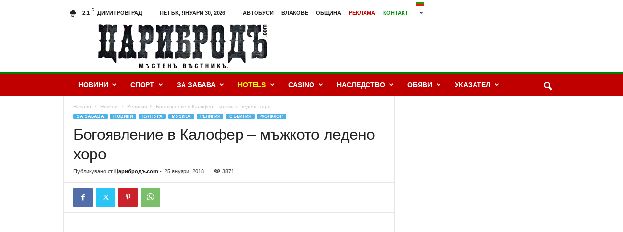

--- FILE ---
content_type: text/html; charset=UTF-8
request_url: https://caribrod.com/%D0%B1%D0%BE%D0%B3%D0%BE%D1%8F%D0%B2%D0%BB%D0%B5%D0%BD%D0%B8%D0%B5-%D0%B2-%D0%BA%D0%B0%D0%BB%D0%BE%D1%84%D0%B5%D1%80-%D0%BC%D1%8A%D0%B6%D0%BA%D0%BE%D1%82%D0%BE-%D0%BB%D0%B5%D0%B4%D0%B5%D0%BD%D0%BE/
body_size: 26275
content:
<!doctype html >
<!--[if IE 8]>    <html class="ie8" lang="bg-BG"> <![endif]-->
<!--[if IE 9]>    <html class="ie9" lang="bg-BG"> <![endif]-->
<!--[if gt IE 8]><!--> <html lang="bg-BG"> <!--<![endif]-->
<head>
    <title>Богоявление в Калофер &#8211; мъжкото ледено хоро | Царибродъ.com</title>
    <meta charset="UTF-8" />
    <meta name="viewport" content="width=device-width, initial-scale=1.0">
    <link rel="pingback" href="https://caribrod.com/xmlrpc.php" />
    <meta name='robots' content='max-image-preview:large' />
	<style>img:is([sizes="auto" i], [sizes^="auto," i]) { contain-intrinsic-size: 3000px 1500px }</style>
	<link rel="icon" type="image/png" href="http://caribrod.com/wp-content/uploads/2018/01/BG.png"><link rel='dns-prefetch' href='//cdn.jsdelivr.net' />
<link rel='dns-prefetch' href='//stats.wp.com' />
<link rel='dns-prefetch' href='//www.googletagmanager.com' />
<link rel='dns-prefetch' href='//pagead2.googlesyndication.com' />
<link rel="alternate" type="application/rss+xml" title="Царибродъ.com &raquo; Поток" href="https://caribrod.com/feed/" />
<link rel="alternate" type="application/rss+xml" title="Царибродъ.com &raquo; поток за коментари" href="https://caribrod.com/comments/feed/" />
<script type="text/javascript">
/* <![CDATA[ */
window._wpemojiSettings = {"baseUrl":"https:\/\/s.w.org\/images\/core\/emoji\/16.0.1\/72x72\/","ext":".png","svgUrl":"https:\/\/s.w.org\/images\/core\/emoji\/16.0.1\/svg\/","svgExt":".svg","source":{"concatemoji":"https:\/\/caribrod.com\/wp-includes\/js\/wp-emoji-release.min.js?ver=6.8.3"}};
/*! This file is auto-generated */
!function(s,n){var o,i,e;function c(e){try{var t={supportTests:e,timestamp:(new Date).valueOf()};sessionStorage.setItem(o,JSON.stringify(t))}catch(e){}}function p(e,t,n){e.clearRect(0,0,e.canvas.width,e.canvas.height),e.fillText(t,0,0);var t=new Uint32Array(e.getImageData(0,0,e.canvas.width,e.canvas.height).data),a=(e.clearRect(0,0,e.canvas.width,e.canvas.height),e.fillText(n,0,0),new Uint32Array(e.getImageData(0,0,e.canvas.width,e.canvas.height).data));return t.every(function(e,t){return e===a[t]})}function u(e,t){e.clearRect(0,0,e.canvas.width,e.canvas.height),e.fillText(t,0,0);for(var n=e.getImageData(16,16,1,1),a=0;a<n.data.length;a++)if(0!==n.data[a])return!1;return!0}function f(e,t,n,a){switch(t){case"flag":return n(e,"\ud83c\udff3\ufe0f\u200d\u26a7\ufe0f","\ud83c\udff3\ufe0f\u200b\u26a7\ufe0f")?!1:!n(e,"\ud83c\udde8\ud83c\uddf6","\ud83c\udde8\u200b\ud83c\uddf6")&&!n(e,"\ud83c\udff4\udb40\udc67\udb40\udc62\udb40\udc65\udb40\udc6e\udb40\udc67\udb40\udc7f","\ud83c\udff4\u200b\udb40\udc67\u200b\udb40\udc62\u200b\udb40\udc65\u200b\udb40\udc6e\u200b\udb40\udc67\u200b\udb40\udc7f");case"emoji":return!a(e,"\ud83e\udedf")}return!1}function g(e,t,n,a){var r="undefined"!=typeof WorkerGlobalScope&&self instanceof WorkerGlobalScope?new OffscreenCanvas(300,150):s.createElement("canvas"),o=r.getContext("2d",{willReadFrequently:!0}),i=(o.textBaseline="top",o.font="600 32px Arial",{});return e.forEach(function(e){i[e]=t(o,e,n,a)}),i}function t(e){var t=s.createElement("script");t.src=e,t.defer=!0,s.head.appendChild(t)}"undefined"!=typeof Promise&&(o="wpEmojiSettingsSupports",i=["flag","emoji"],n.supports={everything:!0,everythingExceptFlag:!0},e=new Promise(function(e){s.addEventListener("DOMContentLoaded",e,{once:!0})}),new Promise(function(t){var n=function(){try{var e=JSON.parse(sessionStorage.getItem(o));if("object"==typeof e&&"number"==typeof e.timestamp&&(new Date).valueOf()<e.timestamp+604800&&"object"==typeof e.supportTests)return e.supportTests}catch(e){}return null}();if(!n){if("undefined"!=typeof Worker&&"undefined"!=typeof OffscreenCanvas&&"undefined"!=typeof URL&&URL.createObjectURL&&"undefined"!=typeof Blob)try{var e="postMessage("+g.toString()+"("+[JSON.stringify(i),f.toString(),p.toString(),u.toString()].join(",")+"));",a=new Blob([e],{type:"text/javascript"}),r=new Worker(URL.createObjectURL(a),{name:"wpTestEmojiSupports"});return void(r.onmessage=function(e){c(n=e.data),r.terminate(),t(n)})}catch(e){}c(n=g(i,f,p,u))}t(n)}).then(function(e){for(var t in e)n.supports[t]=e[t],n.supports.everything=n.supports.everything&&n.supports[t],"flag"!==t&&(n.supports.everythingExceptFlag=n.supports.everythingExceptFlag&&n.supports[t]);n.supports.everythingExceptFlag=n.supports.everythingExceptFlag&&!n.supports.flag,n.DOMReady=!1,n.readyCallback=function(){n.DOMReady=!0}}).then(function(){return e}).then(function(){var e;n.supports.everything||(n.readyCallback(),(e=n.source||{}).concatemoji?t(e.concatemoji):e.wpemoji&&e.twemoji&&(t(e.twemoji),t(e.wpemoji)))}))}((window,document),window._wpemojiSettings);
/* ]]> */
</script>
<link rel='stylesheet' id='wp-sudoku-plus-css-css' href='https://caribrod.com/wp-content/plugins/wp-sudoku-plus/wp-sudoku-plus.css?ver=1.6' type='text/css' media='all' />
<style id='wp-emoji-styles-inline-css' type='text/css'>

	img.wp-smiley, img.emoji {
		display: inline !important;
		border: none !important;
		box-shadow: none !important;
		height: 1em !important;
		width: 1em !important;
		margin: 0 0.07em !important;
		vertical-align: -0.1em !important;
		background: none !important;
		padding: 0 !important;
	}
</style>
<link rel='stylesheet' id='wp-block-library-css' href='https://caribrod.com/wp-includes/css/dist/block-library/style.min.css?ver=6.8.3' type='text/css' media='all' />
<style id='classic-theme-styles-inline-css' type='text/css'>
/*! This file is auto-generated */
.wp-block-button__link{color:#fff;background-color:#32373c;border-radius:9999px;box-shadow:none;text-decoration:none;padding:calc(.667em + 2px) calc(1.333em + 2px);font-size:1.125em}.wp-block-file__button{background:#32373c;color:#fff;text-decoration:none}
</style>
<link rel='stylesheet' id='mediaelement-css' href='https://caribrod.com/wp-includes/js/mediaelement/mediaelementplayer-legacy.min.css?ver=4.2.17' type='text/css' media='all' />
<link rel='stylesheet' id='wp-mediaelement-css' href='https://caribrod.com/wp-includes/js/mediaelement/wp-mediaelement.min.css?ver=6.8.3' type='text/css' media='all' />
<style id='jetpack-sharing-buttons-style-inline-css' type='text/css'>
.jetpack-sharing-buttons__services-list{display:flex;flex-direction:row;flex-wrap:wrap;gap:0;list-style-type:none;margin:5px;padding:0}.jetpack-sharing-buttons__services-list.has-small-icon-size{font-size:12px}.jetpack-sharing-buttons__services-list.has-normal-icon-size{font-size:16px}.jetpack-sharing-buttons__services-list.has-large-icon-size{font-size:24px}.jetpack-sharing-buttons__services-list.has-huge-icon-size{font-size:36px}@media print{.jetpack-sharing-buttons__services-list{display:none!important}}.editor-styles-wrapper .wp-block-jetpack-sharing-buttons{gap:0;padding-inline-start:0}ul.jetpack-sharing-buttons__services-list.has-background{padding:1.25em 2.375em}
</style>
<style id='global-styles-inline-css' type='text/css'>
:root{--wp--preset--aspect-ratio--square: 1;--wp--preset--aspect-ratio--4-3: 4/3;--wp--preset--aspect-ratio--3-4: 3/4;--wp--preset--aspect-ratio--3-2: 3/2;--wp--preset--aspect-ratio--2-3: 2/3;--wp--preset--aspect-ratio--16-9: 16/9;--wp--preset--aspect-ratio--9-16: 9/16;--wp--preset--color--black: #000000;--wp--preset--color--cyan-bluish-gray: #abb8c3;--wp--preset--color--white: #ffffff;--wp--preset--color--pale-pink: #f78da7;--wp--preset--color--vivid-red: #cf2e2e;--wp--preset--color--luminous-vivid-orange: #ff6900;--wp--preset--color--luminous-vivid-amber: #fcb900;--wp--preset--color--light-green-cyan: #7bdcb5;--wp--preset--color--vivid-green-cyan: #00d084;--wp--preset--color--pale-cyan-blue: #8ed1fc;--wp--preset--color--vivid-cyan-blue: #0693e3;--wp--preset--color--vivid-purple: #9b51e0;--wp--preset--gradient--vivid-cyan-blue-to-vivid-purple: linear-gradient(135deg,rgba(6,147,227,1) 0%,rgb(155,81,224) 100%);--wp--preset--gradient--light-green-cyan-to-vivid-green-cyan: linear-gradient(135deg,rgb(122,220,180) 0%,rgb(0,208,130) 100%);--wp--preset--gradient--luminous-vivid-amber-to-luminous-vivid-orange: linear-gradient(135deg,rgba(252,185,0,1) 0%,rgba(255,105,0,1) 100%);--wp--preset--gradient--luminous-vivid-orange-to-vivid-red: linear-gradient(135deg,rgba(255,105,0,1) 0%,rgb(207,46,46) 100%);--wp--preset--gradient--very-light-gray-to-cyan-bluish-gray: linear-gradient(135deg,rgb(238,238,238) 0%,rgb(169,184,195) 100%);--wp--preset--gradient--cool-to-warm-spectrum: linear-gradient(135deg,rgb(74,234,220) 0%,rgb(151,120,209) 20%,rgb(207,42,186) 40%,rgb(238,44,130) 60%,rgb(251,105,98) 80%,rgb(254,248,76) 100%);--wp--preset--gradient--blush-light-purple: linear-gradient(135deg,rgb(255,206,236) 0%,rgb(152,150,240) 100%);--wp--preset--gradient--blush-bordeaux: linear-gradient(135deg,rgb(254,205,165) 0%,rgb(254,45,45) 50%,rgb(107,0,62) 100%);--wp--preset--gradient--luminous-dusk: linear-gradient(135deg,rgb(255,203,112) 0%,rgb(199,81,192) 50%,rgb(65,88,208) 100%);--wp--preset--gradient--pale-ocean: linear-gradient(135deg,rgb(255,245,203) 0%,rgb(182,227,212) 50%,rgb(51,167,181) 100%);--wp--preset--gradient--electric-grass: linear-gradient(135deg,rgb(202,248,128) 0%,rgb(113,206,126) 100%);--wp--preset--gradient--midnight: linear-gradient(135deg,rgb(2,3,129) 0%,rgb(40,116,252) 100%);--wp--preset--font-size--small: 10px;--wp--preset--font-size--medium: 20px;--wp--preset--font-size--large: 30px;--wp--preset--font-size--x-large: 42px;--wp--preset--font-size--regular: 14px;--wp--preset--font-size--larger: 48px;--wp--preset--spacing--20: 0.44rem;--wp--preset--spacing--30: 0.67rem;--wp--preset--spacing--40: 1rem;--wp--preset--spacing--50: 1.5rem;--wp--preset--spacing--60: 2.25rem;--wp--preset--spacing--70: 3.38rem;--wp--preset--spacing--80: 5.06rem;--wp--preset--shadow--natural: 6px 6px 9px rgba(0, 0, 0, 0.2);--wp--preset--shadow--deep: 12px 12px 50px rgba(0, 0, 0, 0.4);--wp--preset--shadow--sharp: 6px 6px 0px rgba(0, 0, 0, 0.2);--wp--preset--shadow--outlined: 6px 6px 0px -3px rgba(255, 255, 255, 1), 6px 6px rgba(0, 0, 0, 1);--wp--preset--shadow--crisp: 6px 6px 0px rgba(0, 0, 0, 1);}:where(.is-layout-flex){gap: 0.5em;}:where(.is-layout-grid){gap: 0.5em;}body .is-layout-flex{display: flex;}.is-layout-flex{flex-wrap: wrap;align-items: center;}.is-layout-flex > :is(*, div){margin: 0;}body .is-layout-grid{display: grid;}.is-layout-grid > :is(*, div){margin: 0;}:where(.wp-block-columns.is-layout-flex){gap: 2em;}:where(.wp-block-columns.is-layout-grid){gap: 2em;}:where(.wp-block-post-template.is-layout-flex){gap: 1.25em;}:where(.wp-block-post-template.is-layout-grid){gap: 1.25em;}.has-black-color{color: var(--wp--preset--color--black) !important;}.has-cyan-bluish-gray-color{color: var(--wp--preset--color--cyan-bluish-gray) !important;}.has-white-color{color: var(--wp--preset--color--white) !important;}.has-pale-pink-color{color: var(--wp--preset--color--pale-pink) !important;}.has-vivid-red-color{color: var(--wp--preset--color--vivid-red) !important;}.has-luminous-vivid-orange-color{color: var(--wp--preset--color--luminous-vivid-orange) !important;}.has-luminous-vivid-amber-color{color: var(--wp--preset--color--luminous-vivid-amber) !important;}.has-light-green-cyan-color{color: var(--wp--preset--color--light-green-cyan) !important;}.has-vivid-green-cyan-color{color: var(--wp--preset--color--vivid-green-cyan) !important;}.has-pale-cyan-blue-color{color: var(--wp--preset--color--pale-cyan-blue) !important;}.has-vivid-cyan-blue-color{color: var(--wp--preset--color--vivid-cyan-blue) !important;}.has-vivid-purple-color{color: var(--wp--preset--color--vivid-purple) !important;}.has-black-background-color{background-color: var(--wp--preset--color--black) !important;}.has-cyan-bluish-gray-background-color{background-color: var(--wp--preset--color--cyan-bluish-gray) !important;}.has-white-background-color{background-color: var(--wp--preset--color--white) !important;}.has-pale-pink-background-color{background-color: var(--wp--preset--color--pale-pink) !important;}.has-vivid-red-background-color{background-color: var(--wp--preset--color--vivid-red) !important;}.has-luminous-vivid-orange-background-color{background-color: var(--wp--preset--color--luminous-vivid-orange) !important;}.has-luminous-vivid-amber-background-color{background-color: var(--wp--preset--color--luminous-vivid-amber) !important;}.has-light-green-cyan-background-color{background-color: var(--wp--preset--color--light-green-cyan) !important;}.has-vivid-green-cyan-background-color{background-color: var(--wp--preset--color--vivid-green-cyan) !important;}.has-pale-cyan-blue-background-color{background-color: var(--wp--preset--color--pale-cyan-blue) !important;}.has-vivid-cyan-blue-background-color{background-color: var(--wp--preset--color--vivid-cyan-blue) !important;}.has-vivid-purple-background-color{background-color: var(--wp--preset--color--vivid-purple) !important;}.has-black-border-color{border-color: var(--wp--preset--color--black) !important;}.has-cyan-bluish-gray-border-color{border-color: var(--wp--preset--color--cyan-bluish-gray) !important;}.has-white-border-color{border-color: var(--wp--preset--color--white) !important;}.has-pale-pink-border-color{border-color: var(--wp--preset--color--pale-pink) !important;}.has-vivid-red-border-color{border-color: var(--wp--preset--color--vivid-red) !important;}.has-luminous-vivid-orange-border-color{border-color: var(--wp--preset--color--luminous-vivid-orange) !important;}.has-luminous-vivid-amber-border-color{border-color: var(--wp--preset--color--luminous-vivid-amber) !important;}.has-light-green-cyan-border-color{border-color: var(--wp--preset--color--light-green-cyan) !important;}.has-vivid-green-cyan-border-color{border-color: var(--wp--preset--color--vivid-green-cyan) !important;}.has-pale-cyan-blue-border-color{border-color: var(--wp--preset--color--pale-cyan-blue) !important;}.has-vivid-cyan-blue-border-color{border-color: var(--wp--preset--color--vivid-cyan-blue) !important;}.has-vivid-purple-border-color{border-color: var(--wp--preset--color--vivid-purple) !important;}.has-vivid-cyan-blue-to-vivid-purple-gradient-background{background: var(--wp--preset--gradient--vivid-cyan-blue-to-vivid-purple) !important;}.has-light-green-cyan-to-vivid-green-cyan-gradient-background{background: var(--wp--preset--gradient--light-green-cyan-to-vivid-green-cyan) !important;}.has-luminous-vivid-amber-to-luminous-vivid-orange-gradient-background{background: var(--wp--preset--gradient--luminous-vivid-amber-to-luminous-vivid-orange) !important;}.has-luminous-vivid-orange-to-vivid-red-gradient-background{background: var(--wp--preset--gradient--luminous-vivid-orange-to-vivid-red) !important;}.has-very-light-gray-to-cyan-bluish-gray-gradient-background{background: var(--wp--preset--gradient--very-light-gray-to-cyan-bluish-gray) !important;}.has-cool-to-warm-spectrum-gradient-background{background: var(--wp--preset--gradient--cool-to-warm-spectrum) !important;}.has-blush-light-purple-gradient-background{background: var(--wp--preset--gradient--blush-light-purple) !important;}.has-blush-bordeaux-gradient-background{background: var(--wp--preset--gradient--blush-bordeaux) !important;}.has-luminous-dusk-gradient-background{background: var(--wp--preset--gradient--luminous-dusk) !important;}.has-pale-ocean-gradient-background{background: var(--wp--preset--gradient--pale-ocean) !important;}.has-electric-grass-gradient-background{background: var(--wp--preset--gradient--electric-grass) !important;}.has-midnight-gradient-background{background: var(--wp--preset--gradient--midnight) !important;}.has-small-font-size{font-size: var(--wp--preset--font-size--small) !important;}.has-medium-font-size{font-size: var(--wp--preset--font-size--medium) !important;}.has-large-font-size{font-size: var(--wp--preset--font-size--large) !important;}.has-x-large-font-size{font-size: var(--wp--preset--font-size--x-large) !important;}
:where(.wp-block-post-template.is-layout-flex){gap: 1.25em;}:where(.wp-block-post-template.is-layout-grid){gap: 1.25em;}
:where(.wp-block-columns.is-layout-flex){gap: 2em;}:where(.wp-block-columns.is-layout-grid){gap: 2em;}
:root :where(.wp-block-pullquote){font-size: 1.5em;line-height: 1.6;}
</style>
<link rel='stylesheet' id='cpsh-shortcodes-css' href='https://caribrod.com/wp-content/plugins/column-shortcodes//assets/css/shortcodes.css?ver=1.0.1' type='text/css' media='all' />
<link rel='stylesheet' id='td-theme-css' href='https://caribrod.com/wp-content/themes/Newsmag/style.css?ver=5.4.3.3' type='text/css' media='all' />
<style id='td-theme-inline-css' type='text/css'>
    
        /* custom css - generated by TagDiv Composer */
        @media (max-width: 767px) {
            .td-header-desktop-wrap {
                display: none;
            }
        }
        @media (min-width: 767px) {
            .td-header-mobile-wrap {
                display: none;
            }
        }
    
	
</style>
<link rel='stylesheet' id='td-legacy-framework-front-style-css' href='https://caribrod.com/wp-content/plugins/td-composer/legacy/Newsmag/assets/css/td_legacy_main.css?ver=e5fcc38395b0030bac3ad179898970d6xzx' type='text/css' media='all' />
<script type="text/javascript" src="https://caribrod.com/wp-includes/js/jquery/jquery.min.js?ver=3.7.1" id="jquery-core-js"></script>
<script type="text/javascript" src="https://caribrod.com/wp-includes/js/jquery/jquery-migrate.min.js?ver=3.4.1" id="jquery-migrate-js"></script>
<link rel="EditURI" type="application/rsd+xml" title="RSD" href="https://caribrod.com/xmlrpc.php?rsd" />
<meta name="generator" content="WordPress 6.8.3" />
<link rel="canonical" href="https://caribrod.com/%d0%b1%d0%be%d0%b3%d0%be%d1%8f%d0%b2%d0%bb%d0%b5%d0%bd%d0%b8%d0%b5-%d0%b2-%d0%ba%d0%b0%d0%bb%d0%be%d1%84%d0%b5%d1%80-%d0%bc%d1%8a%d0%b6%d0%ba%d0%be%d1%82%d0%be-%d0%bb%d0%b5%d0%b4%d0%b5%d0%bd%d0%be/" />
<link rel='shortlink' href='https://caribrod.com/?p=19478' />
<link rel="alternate" title="oEmbed (JSON)" type="application/json+oembed" href="https://caribrod.com/wp-json/oembed/1.0/embed?url=https%3A%2F%2Fcaribrod.com%2F%25d0%25b1%25d0%25be%25d0%25b3%25d0%25be%25d1%258f%25d0%25b2%25d0%25bb%25d0%25b5%25d0%25bd%25d0%25b8%25d0%25b5-%25d0%25b2-%25d0%25ba%25d0%25b0%25d0%25bb%25d0%25be%25d1%2584%25d0%25b5%25d1%2580-%25d0%25bc%25d1%258a%25d0%25b6%25d0%25ba%25d0%25be%25d1%2582%25d0%25be-%25d0%25bb%25d0%25b5%25d0%25b4%25d0%25b5%25d0%25bd%25d0%25be%2F" />
<link rel="alternate" title="oEmbed (XML)" type="text/xml+oembed" href="https://caribrod.com/wp-json/oembed/1.0/embed?url=https%3A%2F%2Fcaribrod.com%2F%25d0%25b1%25d0%25be%25d0%25b3%25d0%25be%25d1%258f%25d0%25b2%25d0%25bb%25d0%25b5%25d0%25bd%25d0%25b8%25d0%25b5-%25d0%25b2-%25d0%25ba%25d0%25b0%25d0%25bb%25d0%25be%25d1%2584%25d0%25b5%25d1%2580-%25d0%25bc%25d1%258a%25d0%25b6%25d0%25ba%25d0%25be%25d1%2582%25d0%25be-%25d0%25bb%25d0%25b5%25d0%25b4%25d0%25b5%25d0%25bd%25d0%25be%2F&#038;format=xml" />
<meta name="generator" content="Site Kit by Google 1.171.0" />	<style>img#wpstats{display:none}</style>
		
<!-- Google AdSense meta tags added by Site Kit -->
<meta name="google-adsense-platform-account" content="ca-host-pub-2644536267352236">
<meta name="google-adsense-platform-domain" content="sitekit.withgoogle.com">
<!-- End Google AdSense meta tags added by Site Kit -->

<!-- Google AdSense snippet added by Site Kit -->
<script type="text/javascript" async="async" src="https://pagead2.googlesyndication.com/pagead/js/adsbygoogle.js?client=ca-pub-3416484729966206&amp;host=ca-host-pub-2644536267352236" crossorigin="anonymous"></script>

<!-- End Google AdSense snippet added by Site Kit -->

<!-- JS generated by theme -->

<script type="text/javascript" id="td-generated-header-js">
    
    

	    var tdBlocksArray = []; //here we store all the items for the current page

	    // td_block class - each ajax block uses a object of this class for requests
	    function tdBlock() {
		    this.id = '';
		    this.block_type = 1; //block type id (1-234 etc)
		    this.atts = '';
		    this.td_column_number = '';
		    this.td_current_page = 1; //
		    this.post_count = 0; //from wp
		    this.found_posts = 0; //from wp
		    this.max_num_pages = 0; //from wp
		    this.td_filter_value = ''; //current live filter value
		    this.is_ajax_running = false;
		    this.td_user_action = ''; // load more or infinite loader (used by the animation)
		    this.header_color = '';
		    this.ajax_pagination_infinite_stop = ''; //show load more at page x
	    }

        // td_js_generator - mini detector
        ( function () {
            var htmlTag = document.getElementsByTagName("html")[0];

	        if ( navigator.userAgent.indexOf("MSIE 10.0") > -1 ) {
                htmlTag.className += ' ie10';
            }

            if ( !!navigator.userAgent.match(/Trident.*rv\:11\./) ) {
                htmlTag.className += ' ie11';
            }

	        if ( navigator.userAgent.indexOf("Edge") > -1 ) {
                htmlTag.className += ' ieEdge';
            }

            if ( /(iPad|iPhone|iPod)/g.test(navigator.userAgent) ) {
                htmlTag.className += ' td-md-is-ios';
            }

            var user_agent = navigator.userAgent.toLowerCase();
            if ( user_agent.indexOf("android") > -1 ) {
                htmlTag.className += ' td-md-is-android';
            }

            if ( -1 !== navigator.userAgent.indexOf('Mac OS X')  ) {
                htmlTag.className += ' td-md-is-os-x';
            }

            if ( /chrom(e|ium)/.test(navigator.userAgent.toLowerCase()) ) {
               htmlTag.className += ' td-md-is-chrome';
            }

            if ( -1 !== navigator.userAgent.indexOf('Firefox') ) {
                htmlTag.className += ' td-md-is-firefox';
            }

            if ( -1 !== navigator.userAgent.indexOf('Safari') && -1 === navigator.userAgent.indexOf('Chrome') ) {
                htmlTag.className += ' td-md-is-safari';
            }

            if( -1 !== navigator.userAgent.indexOf('IEMobile') ){
                htmlTag.className += ' td-md-is-iemobile';
            }

        })();

        var tdLocalCache = {};

        ( function () {
            "use strict";

            tdLocalCache = {
                data: {},
                remove: function (resource_id) {
                    delete tdLocalCache.data[resource_id];
                },
                exist: function (resource_id) {
                    return tdLocalCache.data.hasOwnProperty(resource_id) && tdLocalCache.data[resource_id] !== null;
                },
                get: function (resource_id) {
                    return tdLocalCache.data[resource_id];
                },
                set: function (resource_id, cachedData) {
                    tdLocalCache.remove(resource_id);
                    tdLocalCache.data[resource_id] = cachedData;
                }
            };
        })();

    
    
var td_viewport_interval_list=[{"limitBottom":767,"sidebarWidth":251},{"limitBottom":1023,"sidebarWidth":339}];
var td_animation_stack_effect="type0";
var tds_animation_stack=true;
var td_animation_stack_specific_selectors=".entry-thumb, img, .td-lazy-img";
var td_animation_stack_general_selectors=".td-animation-stack img, .td-animation-stack .entry-thumb, .post img, .td-animation-stack .td-lazy-img";
var tds_general_modal_image="yes";
var tdc_is_installed="yes";
var td_ajax_url="https:\/\/caribrod.com\/wp-admin\/admin-ajax.php?td_theme_name=Newsmag&v=5.4.3.3";
var td_get_template_directory_uri="https:\/\/caribrod.com\/wp-content\/plugins\/td-composer\/legacy\/common";
var tds_snap_menu="snap";
var tds_logo_on_sticky="";
var tds_header_style="";
var td_please_wait="\u041c\u043e\u043b\u044f, \u0438\u0437\u0447\u0430\u043a\u0430\u0439\u0442\u0435 ...";
var td_email_user_pass_incorrect="\u043f\u043e\u0442\u0440\u0435\u0431\u0438\u0442\u0435\u043b \u0438\u043b\u0438 \u043f\u0430\u0440\u043e\u043b\u0430 \u043d\u0435\u043f\u0440\u0430\u0432\u0438\u043b\u043d\u043e!";
var td_email_user_incorrect="\u0418-\u043c\u0435\u0439\u043b \u0438\u043b\u0438 \u043f\u043e\u0442\u0440\u0435\u0431\u0438\u0442\u0435\u043b\u0441\u043a\u043e \u0438\u043c\u0435 \u043d\u0435\u043f\u0440\u0430\u0432\u0438\u043b\u043d\u043e!";
var td_email_incorrect="\u0418-\u043c\u0435\u0439\u043b\u044a\u0442 \u0435 \u043d\u0435\u043f\u0440\u0430\u0432\u0438\u043b\u0435\u043d!";
var td_user_incorrect="Username incorrect!";
var td_email_user_empty="Email or username empty!";
var td_pass_empty="Pass empty!";
var td_pass_pattern_incorrect="Invalid Pass Pattern!";
var td_retype_pass_incorrect="Retyped Pass incorrect!";
var tds_more_articles_on_post_enable="";
var tds_more_articles_on_post_time_to_wait="";
var tds_more_articles_on_post_pages_distance_from_top=0;
var tds_captcha="";
var tds_theme_color_site_wide="#4db2ec";
var tds_smart_sidebar="enabled";
var tdThemeName="Newsmag";
var tdThemeNameWl="Newsmag";
var td_magnific_popup_translation_tPrev="\u041f\u0440\u0435\u0434\u0438\u0448\u043d\u0430 (\u043b\u044f\u0432\u0430 \u0441\u0442\u0440\u0435\u043b\u043a\u0430)";
var td_magnific_popup_translation_tNext="\u0421\u043b\u0435\u0434\u0432\u0430\u0449\u0430 (\u043d\u0430\u0434\u044f\u0441\u043d\u043e \u0421\u0442\u0440\u0435\u043b\u043a\u0430)";
var td_magnific_popup_translation_tCounter="%curr% \u043d\u0430 %total%";
var td_magnific_popup_translation_ajax_tError="\u0421\u044a\u0434\u044a\u0440\u0436\u0430\u043d\u0438\u0435\u0442\u043e \u043e\u0442 %url% \u043d\u0435 \u043c\u043e\u0436\u0435 \u0434\u0430 \u0431\u044a\u0434\u0435 \u0437\u0430\u0440\u0435\u0434\u0435\u043d\u043e.";
var td_magnific_popup_translation_image_tError="#%curr% \u043d\u0430 \u0438\u0437\u043e\u0431\u0440\u0430\u0436\u0435\u043d\u0438\u0435\u0442\u043e \u043d\u0435 \u043c\u043e\u0436\u0435 \u0434\u0430 \u0441\u0435 \u0437\u0430\u0440\u0435\u0434\u0438.";
var tdBlockNonce="58ef265c38";
var tdMobileMenu="enabled";
var tdMobileSearch="enabled";
var tdDateNamesI18n={"month_names":["\u044f\u043d\u0443\u0430\u0440\u0438","\u0444\u0435\u0432\u0440\u0443\u0430\u0440\u0438","\u043c\u0430\u0440\u0442","\u0430\u043f\u0440\u0438\u043b","\u043c\u0430\u0439","\u044e\u043d\u0438","\u044e\u043b\u0438","\u0430\u0432\u0433\u0443\u0441\u0442","\u0441\u0435\u043f\u0442\u0435\u043c\u0432\u0440\u0438","\u043e\u043a\u0442\u043e\u043c\u0432\u0440\u0438","\u043d\u043e\u0435\u043c\u0432\u0440\u0438","\u0434\u0435\u043a\u0435\u043c\u0432\u0440\u0438"],"month_names_short":["\u044f\u043d.","\u0444\u0435\u0432.","\u043c\u0430\u0440.","\u0430\u043f\u0440.","\u043c\u0430\u0439","\u044e\u043d\u0438","\u044e\u043b\u0438","\u0430\u0432\u0433.","\u0441\u0435\u043f.","\u043e\u043a\u0442.","\u043d\u043e\u0435.","\u0434\u0435\u043a."],"day_names":["\u043d\u0435\u0434\u0435\u043b\u044f","\u043f\u043e\u043d\u0435\u0434\u0435\u043b\u043d\u0438\u043a","\u0432\u0442\u043e\u0440\u043d\u0438\u043a","\u0441\u0440\u044f\u0434\u0430","\u0447\u0435\u0442\u0432\u044a\u0440\u0442\u044a\u043a","\u043f\u0435\u0442\u044a\u043a","\u0441\u044a\u0431\u043e\u0442\u0430"],"day_names_short":["\u043d\u0434","\u043f\u043d","\u0432\u0442","\u0441\u0440","\u0447\u0442","\u043f\u0442","\u0441\u0431"]};
var td_deploy_mode="deploy";
var td_ad_background_click_link="";
var td_ad_background_click_target="";
</script>


<!-- Header style compiled by theme -->

<style>
/* custom css - generated by TagDiv Composer */
    
.td-header-main-menu {
        background-color: #c00000;
    }

    
    .td-header-border:before {
        background-color: #008000;
    }
</style>




<script type="application/ld+json">
    {
        "@context": "https://schema.org",
        "@type": "BreadcrumbList",
        "itemListElement": [
            {
                "@type": "ListItem",
                "position": 1,
                "item": {
                    "@type": "WebSite",
                    "@id": "https://caribrod.com/",
                    "name": "Начало"
                }
            },
            {
                "@type": "ListItem",
                "position": 2,
                    "item": {
                    "@type": "WebPage",
                    "@id": "https://caribrod.com/category/news/",
                    "name": "Новини"
                }
            }
            ,{
                "@type": "ListItem",
                "position": 3,
                    "item": {
                    "@type": "WebPage",
                    "@id": "https://caribrod.com/category/news/religion/",
                    "name": "Религия"                                
                }
            }
            ,{
                "@type": "ListItem",
                "position": 4,
                    "item": {
                    "@type": "WebPage",
                    "@id": "https://caribrod.com/%d0%b1%d0%be%d0%b3%d0%be%d1%8f%d0%b2%d0%bb%d0%b5%d0%bd%d0%b8%d0%b5-%d0%b2-%d0%ba%d0%b0%d0%bb%d0%be%d1%84%d0%b5%d1%80-%d0%bc%d1%8a%d0%b6%d0%ba%d0%be%d1%82%d0%be-%d0%bb%d0%b5%d0%b4%d0%b5%d0%bd%d0%be/",
                    "name": "Богоявление в Калофер &#8211; мъжкото ледено хоро"                                
                }
            }    
        ]
    }
</script>
	<style id="tdw-css-placeholder">/* custom css - generated by TagDiv Composer */
</style></head>

<body class="wp-singular post-template-default single single-post postid-19478 single-format-video wp-theme-Newsmag ---- global-block-template-1 td-animation-stack-type0 td-full-layout" itemscope="itemscope" itemtype="https://schema.org/WebPage">

        <div class="td-scroll-up  td-hide-scroll-up-on-mob"  style="display:none;"><i class="td-icon-menu-up"></i></div>

    
    <div class="td-menu-background"></div>
<div id="td-mobile-nav">
    <div class="td-mobile-container">
        <!-- mobile menu top section -->
        <div class="td-menu-socials-wrap">
            <!-- socials -->
            <div class="td-menu-socials">
                            </div>
            <!-- close button -->
            <div class="td-mobile-close">
                <span><i class="td-icon-close-mobile"></i></span>
            </div>
        </div>

        <!-- login section -->
        
        <!-- menu section -->
        <div class="td-mobile-content">
            <div class="menu-main-menu-container"><ul id="menu-main-menu" class="td-mobile-main-menu"><li id="menu-item-11969" class="menu-item menu-item-type-taxonomy menu-item-object-category current-post-ancestor current-menu-parent current-post-parent menu-item-has-children menu-item-first menu-item-11969"><a href="https://caribrod.com/category/news/">Новини<i class="td-icon-menu-right td-element-after"></i></a>
<ul class="sub-menu">
	<li id="menu-item-11975" class="menu-item menu-item-type-taxonomy menu-item-object-category menu-item-11975"><a href="https://caribrod.com/category/news/world/">Свят</a></li>
	<li id="menu-item-11967" class="menu-item menu-item-type-taxonomy menu-item-object-category menu-item-11967"><a href="https://caribrod.com/category/news/cuisine/">Кухня</a></li>
	<li id="menu-item-11958" class="menu-item menu-item-type-taxonomy menu-item-object-category menu-item-11958"><a href="https://caribrod.com/category/news/business/">Бизнес</a></li>
	<li id="menu-item-11961" class="menu-item menu-item-type-taxonomy menu-item-object-category menu-item-11961"><a href="https://caribrod.com/category/news/health/">Здраве</a></li>
	<li id="menu-item-11968" class="menu-item menu-item-type-taxonomy menu-item-object-category menu-item-11968"><a href="https://caribrod.com/category/news/local/">Местни</a></li>
	<li id="menu-item-11966" class="menu-item menu-item-type-taxonomy menu-item-object-category current-post-ancestor current-menu-parent current-post-parent menu-item-11966"><a href="https://caribrod.com/category/news/culture/">Култура</a></li>
	<li id="menu-item-11964" class="menu-item menu-item-type-taxonomy menu-item-object-category menu-item-11964"><a href="https://caribrod.com/category/news/history/">История</a></li>
	<li id="menu-item-11974" class="menu-item menu-item-type-taxonomy menu-item-object-category current-post-ancestor current-menu-parent current-post-parent menu-item-11974"><a href="https://caribrod.com/category/news/religion/">Религия</a></li>
	<li id="menu-item-11962" class="menu-item menu-item-type-taxonomy menu-item-object-category menu-item-11962"><a href="https://caribrod.com/category/news/art/">Изкуство</a></li>
	<li id="menu-item-19623" class="menu-item menu-item-type-taxonomy menu-item-object-category menu-item-19623"><a href="https://caribrod.com/category/news/bulgaria/">България</a></li>
	<li id="menu-item-11973" class="menu-item menu-item-type-taxonomy menu-item-object-category menu-item-11973"><a href="https://caribrod.com/category/news/politics/">Политика</a></li>
	<li id="menu-item-11971" class="menu-item menu-item-type-taxonomy menu-item-object-category menu-item-11971"><a href="https://caribrod.com/category/news/society/">Общество</a></li>
	<li id="menu-item-11970" class="menu-item menu-item-type-taxonomy menu-item-object-category menu-item-11970"><a href="https://caribrod.com/category/news/education/">Образование</a></li>
	<li id="menu-item-11972" class="menu-item menu-item-type-taxonomy menu-item-object-category menu-item-11972"><a href="https://caribrod.com/category/news/environment/">Околна среда</a></li>
	<li id="menu-item-11976" class="menu-item menu-item-type-taxonomy menu-item-object-category menu-item-11976"><a href="https://caribrod.com/category/news/in-memoriam/">Скръбни вести</a></li>
	<li id="menu-item-11963" class="menu-item menu-item-type-taxonomy menu-item-object-category menu-item-11963"><a href="https://caribrod.com/category/news/infrastructure/">Инфраструктура</a></li>
	<li id="menu-item-11959" class="menu-item menu-item-type-taxonomy menu-item-object-category menu-item-11959"><a href="https://caribrod.com/category/news/charity/">Благотворителност</a></li>
	<li id="menu-item-11965" class="menu-item menu-item-type-taxonomy menu-item-object-category menu-item-11965"><a href="https://caribrod.com/category/news/crime/">Криминална хроника</a></li>
	<li id="menu-item-11960" class="menu-item menu-item-type-taxonomy menu-item-object-category menu-item-11960"><a href="https://caribrod.com/category/news/for-men/">За мъже, не за селяндури</a></li>
</ul>
</li>
<li id="menu-item-11987" class="menu-item menu-item-type-taxonomy menu-item-object-category menu-item-has-children menu-item-11987"><a href="https://caribrod.com/category/sport/">Спорт<i class="td-icon-menu-right td-element-after"></i></a>
<ul class="sub-menu">
	<li id="menu-item-11983" class="menu-item menu-item-type-taxonomy menu-item-object-category menu-item-11983"><a href="https://caribrod.com/category/sport/riding/">Езда</a></li>
	<li id="menu-item-11981" class="menu-item menu-item-type-taxonomy menu-item-object-category menu-item-11981"><a href="https://caribrod.com/category/sport/running/">Бягане</a></li>
	<li id="menu-item-18278" class="menu-item menu-item-type-taxonomy menu-item-object-category menu-item-18278"><a href="https://caribrod.com/category/sport/cricket/">Крикет</a></li>
	<li id="menu-item-11985" class="menu-item menu-item-type-taxonomy menu-item-object-category menu-item-11985"><a href="https://caribrod.com/category/sport/karate/">Карате</a></li>
	<li id="menu-item-11989" class="menu-item menu-item-type-taxonomy menu-item-object-category menu-item-11989"><a href="https://caribrod.com/category/sport/football/">Футбол</a></li>
	<li id="menu-item-11991" class="menu-item menu-item-type-taxonomy menu-item-object-category menu-item-11991"><a href="https://caribrod.com/category/sport/chess/">Шахмат</a></li>
	<li id="menu-item-11990" class="menu-item menu-item-type-taxonomy menu-item-object-category menu-item-11990"><a href="https://caribrod.com/category/sport/handball/">Хандбал</a></li>
	<li id="menu-item-11986" class="menu-item menu-item-type-taxonomy menu-item-object-category menu-item-11986"><a href="https://caribrod.com/category/sport/swimming/">Плуване</a></li>
	<li id="menu-item-17611" class="menu-item menu-item-type-taxonomy menu-item-object-category menu-item-17611"><a href="https://caribrod.com/category/sport/kick-box/">Кик-бокс</a></li>
	<li id="menu-item-14013" class="menu-item menu-item-type-taxonomy menu-item-object-category menu-item-14013"><a href="https://caribrod.com/category/sport/climbing/">Катерене</a></li>
	<li id="menu-item-11982" class="menu-item menu-item-type-taxonomy menu-item-object-category menu-item-11982"><a href="https://caribrod.com/category/sport/volleyball/">Волейбол</a></li>
	<li id="menu-item-16773" class="menu-item menu-item-type-taxonomy menu-item-object-category menu-item-16773"><a href="https://caribrod.com/category/sport/motocross/">Мотокрос</a></li>
	<li id="menu-item-11980" class="menu-item menu-item-type-taxonomy menu-item-object-category menu-item-11980"><a href="https://caribrod.com/category/sport/basketball/">Баскетбол</a></li>
	<li id="menu-item-17112" class="menu-item menu-item-type-taxonomy menu-item-object-category menu-item-17112"><a href="https://caribrod.com/category/sport/badminton/">Бадминтон</a></li>
	<li id="menu-item-17876" class="menu-item menu-item-type-taxonomy menu-item-object-category menu-item-17876"><a href="https://caribrod.com/category/sport/taekwondo/">Таекуон-До</a></li>
	<li id="menu-item-17816" class="menu-item menu-item-type-taxonomy menu-item-object-category menu-item-17816"><a href="https://caribrod.com/category/sport/cycling/">Колоездене</a></li>
	<li id="menu-item-11988" class="menu-item menu-item-type-taxonomy menu-item-object-category menu-item-11988"><a href="https://caribrod.com/category/sport/ping-pong/">Тенис на маса</a></li>
	<li id="menu-item-12550" class="menu-item menu-item-type-taxonomy menu-item-object-category menu-item-12550"><a href="https://caribrod.com/category/sport/dancing/">Спортни танци</a></li>
</ul>
</li>
<li id="menu-item-11992" class="menu-item menu-item-type-taxonomy menu-item-object-category current-post-ancestor current-menu-parent current-post-parent menu-item-has-children menu-item-11992"><a href="https://caribrod.com/category/entertainment/">За Забава<i class="td-icon-menu-right td-element-after"></i></a>
<ul class="sub-menu">
	<li id="menu-item-13659" class="menu-item menu-item-type-taxonomy menu-item-object-category menu-item-13659"><a href="https://caribrod.com/category/entertainment/cinema/">Кино</a></li>
	<li id="menu-item-11995" class="menu-item menu-item-type-taxonomy menu-item-object-category menu-item-11995"><a href="https://caribrod.com/category/entertainment/humour/">Хумор</a></li>
	<li id="menu-item-11996" class="menu-item menu-item-type-taxonomy menu-item-object-category menu-item-11996"><a href="https://caribrod.com/category/entertainment/theatre/">Театър</a></li>
	<li id="menu-item-11993" class="menu-item menu-item-type-taxonomy menu-item-object-category current-post-ancestor current-menu-parent current-post-parent menu-item-11993"><a href="https://caribrod.com/category/entertainment/music/">Музика</a></li>
	<li id="menu-item-11994" class="menu-item menu-item-type-taxonomy menu-item-object-category current-post-ancestor current-menu-parent current-post-parent menu-item-11994"><a href="https://caribrod.com/category/entertainment/events/">Събития</a></li>
	<li id="menu-item-18059" class="menu-item menu-item-type-taxonomy menu-item-object-category current-post-ancestor current-menu-parent current-post-parent menu-item-18059"><a href="https://caribrod.com/category/entertainment/folklore/">Фолклор</a></li>
</ul>
</li>
<li id="menu-item-16657" class="menu-item menu-item-type-taxonomy menu-item-object-category menu-item-has-children menu-item-16657"><a href="https://caribrod.com/category/hotels/"><font color="#FFFF00"><strong>Hotels</strong></font><i class="td-icon-menu-right td-element-after"></i></a>
<ul class="sub-menu">
	<li id="menu-item-16658" class="menu-item menu-item-type-custom menu-item-object-custom menu-item-16658"><a href="https://www.booking.com/hotel/rs/bed-and-breakfast-ros.bg.html?aid=357687;sid=b6977dda3ce8ce792fca01dfbfeba9da;ucfs=1;srpvid=218a0d58a70004c3;srepoch=1516586034;room1=A%2CA;hpos=2;hapos=2;dest_type=city;dest_id=-78451;srfid=1ade0a3bdc1bc81b64b1ec423aee1fa710204522X2;from=searchresults;highlight_room=#hotelTmpl">B&#038;B ROS</a></li>
	<li id="menu-item-16659" class="menu-item menu-item-type-custom menu-item-object-custom menu-item-16659"><a href="https://www.booking.com/hotel/rs/motel-happy.en-us.html?aid=357687;sid=b6977dda3ce8ce792fca01dfbfeba9da;ucfs=1;srpvid=84c70d2b23b6003f;srepoch=1516585943;room1=A%2CA;hpos=1;hapos=1;dest_type=city;dest_id=-78451;srfid=1ade0a3bdc1bc81b64b1ec423aee1fa710204522X1;from=searchresults;highlight_room=#hotelTmpl">Hotel Happy</a></li>
	<li id="menu-item-16661" class="menu-item menu-item-type-custom menu-item-object-custom menu-item-16661"><a href="https://www.booking.com/hotel/rs/amfora-dimitrovgrad.bg.html?aid=357687;sid=b6977dda3ce8ce792fca01dfbfeba9da;ucfs=1;srpvid=218a0d58a70004c3;srepoch=1516586034;room1=A%2CA;hpos=4;hapos=4;dest_type=city;dest_id=-78451;srfid=1ade0a3bdc1bc81b64b1ec423aee1fa710204522X4;from=searchresults;highlight_room=#hotelTmpl">B&#038;B Amfora ★★</a></li>
	<li id="menu-item-16660" class="menu-item menu-item-type-custom menu-item-object-custom menu-item-16660"><a href="https://www.booking.com/hotel/rs/sax-balkan.bg.html?aid=357687;sid=b6977dda3ce8ce792fca01dfbfeba9da;ucfs=1;srpvid=218a0d58a70004c3;srepoch=1516586034;room1=A%2CA;hpos=3;hapos=3;dest_type=city;dest_id=-78451;srfid=1ade0a3bdc1bc81b64b1ec423aee1fa710204522X3;from=searchresults;highlight_room=#hotelTmpl">Hotel Sax Balkan ★★</a></li>
</ul>
</li>
<li id="menu-item-11954" class="menu-item menu-item-type-taxonomy menu-item-object-category menu-item-has-children menu-item-11954"><a href="https://caribrod.com/category/casino/">Casino<i class="td-icon-menu-right td-element-after"></i></a>
<ul class="sub-menu">
	<li id="menu-item-12034" class="menu-item menu-item-type-post_type menu-item-object-post menu-item-12034"><a href="https://caribrod.com/slots/">Slots</a></li>
	<li id="menu-item-12027" class="menu-item menu-item-type-post_type menu-item-object-post menu-item-12027"><a href="https://caribrod.com/keno/">Keno</a></li>
	<li id="menu-item-12023" class="menu-item menu-item-type-post_type menu-item-object-post menu-item-12023"><a href="https://caribrod.com/craps/">Craps</a></li>
	<li id="menu-item-12033" class="menu-item menu-item-type-post_type menu-item-object-post menu-item-12033"><a href="https://caribrod.com/sic-bo/">Sic bo</a></li>
	<li id="menu-item-12020" class="menu-item menu-item-type-post_type menu-item-object-post menu-item-12020"><a href="https://caribrod.com/bingo/">Bingo</a></li>
	<li id="menu-item-12028" class="menu-item menu-item-type-post_type menu-item-object-post menu-item-12028"><a href="https://caribrod.com/poker/">Poker</a></li>
	<li id="menu-item-12035" class="menu-item menu-item-type-post_type menu-item-object-post menu-item-12035"><a href="https://caribrod.com/spingo/">Spingo</a></li>
	<li id="menu-item-12031" class="menu-item menu-item-type-post_type menu-item-object-post menu-item-12031"><a href="https://caribrod.com/rummy/">Rummy</a></li>
	<li id="menu-item-12025" class="menu-item menu-item-type-post_type menu-item-object-post menu-item-12025"><a href="https://caribrod.com/deuces/">Deuces</a></li>
	<li id="menu-item-12022" class="menu-item menu-item-type-post_type menu-item-object-post menu-item-12022"><a href="https://caribrod.com/bowling/">Bowling</a></li>
	<li id="menu-item-12030" class="menu-item menu-item-type-post_type menu-item-object-post menu-item-12030"><a href="https://caribrod.com/roulette/">Roulette</a></li>
	<li id="menu-item-12019" class="menu-item menu-item-type-post_type menu-item-object-post menu-item-12019"><a href="https://caribrod.com/baccarat/">Baccarat</a></li>
	<li id="menu-item-12021" class="menu-item menu-item-type-post_type menu-item-object-post menu-item-12021"><a href="https://caribrod.com/blackjack/">Blackjack</a></li>
	<li id="menu-item-12038" class="menu-item menu-item-type-post_type menu-item-object-post menu-item-12038"><a href="https://caribrod.com/wild-viking/">Wild viking</a></li>
	<li id="menu-item-12036" class="menu-item menu-item-type-post_type menu-item-object-post menu-item-12036"><a href="https://caribrod.com/stravaganza/">Stravaganza</a></li>
	<li id="menu-item-12032" class="menu-item menu-item-type-post_type menu-item-object-post menu-item-12032"><a href="https://caribrod.com/scratch-cards/">Scratch cards</a></li>
	<li id="menu-item-12026" class="menu-item menu-item-type-post_type menu-item-object-post menu-item-12026"><a href="https://caribrod.com/heads-or-tails/">Heads or tails</a></li>
	<li id="menu-item-12029" class="menu-item menu-item-type-post_type menu-item-object-post menu-item-12029"><a href="https://caribrod.com/rock-paper-scissors/">Rock, paper, scissors</a></li>
	<li id="menu-item-12037" class="menu-item menu-item-type-post_type menu-item-object-post menu-item-12037"><a href="https://caribrod.com/triple-pocket-hold-em/">Triple pocket hold&#8217;em</a></li>
</ul>
</li>
<li id="menu-item-16674" class="menu-item menu-item-type-taxonomy menu-item-object-category menu-item-has-children menu-item-16674"><a href="https://caribrod.com/category/heritage/">Наследство<i class="td-icon-menu-right td-element-after"></i></a>
<ul class="sub-menu">
	<li id="menu-item-19324" class="menu-item menu-item-type-post_type menu-item-object-post menu-item-19324"><a href="https://caribrod.com/%d0%b3%d0%b0%d0%bb%d0%b5%d1%80%d0%b8%d1%8f/">Градска художествена галерия „Методи Мета Петров”</a></li>
	<li id="menu-item-19413" class="menu-item menu-item-type-custom menu-item-object-custom menu-item-19413"><a href="http://gotzevi.com">Гоцеви от Цариброд</a></li>
	<li id="menu-item-19415" class="menu-item menu-item-type-custom menu-item-object-custom menu-item-19415"><a href="http://muzejcaribrod.blogspot.rs/">Виртуален музей „Цариброд“</a></li>
	<li id="menu-item-19414" class="menu-item menu-item-type-custom menu-item-object-custom menu-item-19414"><a href="http://staricaribrod.org/bg/">Дигитален архив „ Стари Цариброд“</a></li>
	<li id="menu-item-19417" class="menu-item menu-item-type-post_type menu-item-object-post menu-item-19417"><a href="https://caribrod.com/%d0%bd%d0%b0%d1%80%d0%be%d0%b4%d0%bd%d0%b0-%d0%b1%d0%b8%d0%b1%d0%bb%d0%b8%d0%be%d1%82%d0%b5%d0%ba%d0%b0/">Народна библиотека „Детко Петров“</a></li>
	<li id="menu-item-19468" class="menu-item menu-item-type-post_type menu-item-object-post menu-item-19468"><a href="https://caribrod.com/%d1%82%d0%b5%d0%bb%d0%b5%d0%b2%d0%b8%d0%b7%d0%b8%d1%8f-%d1%80%d0%b0%d0%b4%d0%b8%d0%be-%d1%86%d0%b0%d1%80%d0%b8%d0%b1%d1%80%d0%be%d0%b4/">Телевизия Радио &#8222;Цариброд&#8220;</a></li>
</ul>
</li>
<li id="menu-item-11955" class="menu-item menu-item-type-taxonomy menu-item-object-category menu-item-has-children menu-item-11955"><a href="https://caribrod.com/category/classifieds/">Обяви<i class="td-icon-menu-right td-element-after"></i></a>
<ul class="sub-menu">
	<li id="menu-item-11957" class="menu-item menu-item-type-taxonomy menu-item-object-category menu-item-has-children menu-item-11957"><a href="https://caribrod.com/category/classifieds/work/">Работа<i class="td-icon-menu-right td-element-after"></i></a>
	<ul class="sub-menu">
		<li id="menu-item-12018" class="menu-item menu-item-type-taxonomy menu-item-object-category menu-item-12018"><a href="https://caribrod.com/category/classifieds/work/seeking/">Търси</a></li>
		<li id="menu-item-11956" class="menu-item menu-item-type-taxonomy menu-item-object-category menu-item-11956"><a href="https://caribrod.com/category/classifieds/work/hiring/">Предлага</a></li>
	</ul>
</li>
	<li id="menu-item-12039" class="menu-item menu-item-type-taxonomy menu-item-object-category menu-item-12039"><a href="https://caribrod.com/category/classifieds/household/">Битови</a></li>
	<li id="menu-item-12015" class="menu-item menu-item-type-taxonomy menu-item-object-category menu-item-has-children menu-item-12015"><a href="https://caribrod.com/category/classifieds/auto-moto/">Авто-мото<i class="td-icon-menu-right td-element-after"></i></a>
	<ul class="sub-menu">
		<li id="menu-item-12016" class="menu-item menu-item-type-taxonomy menu-item-object-category menu-item-12016"><a href="https://caribrod.com/category/classifieds/auto-moto/buy-auto-moto/">Купува</a></li>
		<li id="menu-item-12017" class="menu-item menu-item-type-taxonomy menu-item-object-category menu-item-12017"><a href="https://caribrod.com/category/classifieds/auto-moto/sell-auto-moto/">Продава</a></li>
	</ul>
</li>
	<li id="menu-item-11984" class="menu-item menu-item-type-taxonomy menu-item-object-category menu-item-11984"><a href="https://caribrod.com/category/classifieds/agrarian/">Земеделски</a></li>
	<li id="menu-item-11978" class="menu-item menu-item-type-taxonomy menu-item-object-category menu-item-has-children menu-item-11978"><a href="https://caribrod.com/category/classifieds/realestate/">Недвижимост<i class="td-icon-menu-right td-element-after"></i></a>
	<ul class="sub-menu">
		<li id="menu-item-11977" class="menu-item menu-item-type-taxonomy menu-item-object-category menu-item-11977"><a href="https://caribrod.com/category/classifieds/realestate/rent/">Наема</a></li>
		<li id="menu-item-11979" class="menu-item menu-item-type-taxonomy menu-item-object-category menu-item-11979"><a href="https://caribrod.com/category/classifieds/realestate/letting/">Отдава</a></li>
	</ul>
</li>
</ul>
</li>
<li id="menu-item-12041" class="menu-item menu-item-type-taxonomy menu-item-object-category menu-item-has-children menu-item-12041"><a href="https://caribrod.com/category/directory/">Указател<i class="td-icon-menu-right td-element-after"></i></a>
<ul class="sub-menu">
	<li id="menu-item-12121" class="menu-item menu-item-type-taxonomy menu-item-object-category menu-item-has-children menu-item-12121"><a href="https://caribrod.com/category/directory/lawyers/">Адвокати<i class="td-icon-menu-right td-element-after"></i></a>
	<ul class="sub-menu">
		<li id="menu-item-12120" class="menu-item menu-item-type-post_type menu-item-object-page menu-item-12120"><a href="https://caribrod.com/business-directory/tihinova/">Велислава Тихинова</a></li>
	</ul>
</li>
</ul>
</li>
</ul></div>        </div>
    </div>

    <!-- register/login section -->
    </div>    <div class="td-search-background"></div>
<div class="td-search-wrap-mob">
	<div class="td-drop-down-search">
		<form method="get" class="td-search-form" action="https://caribrod.com/">
			<!-- close button -->
			<div class="td-search-close">
				<span><i class="td-icon-close-mobile"></i></span>
			</div>
			<div role="search" class="td-search-input">
				<span>Търси</span>
				<input id="td-header-search-mob" type="text" value="" name="s" autocomplete="off" />
			</div>
		</form>
		<div id="td-aj-search-mob"></div>
	</div>
</div>

    <div id="td-outer-wrap">
    
        <div class="td-outer-container">
        
            <!--
Header style 1
-->

<div class="td-header-container td-header-wrap td-header-style-1">
    <div class="td-header-row td-header-top-menu">
        
    <div class="td-top-bar-container top-bar-style-1">
        <div class="td-header-sp-top-menu">

    <!-- td weather source: cache -->		<div class="td-weather-top-widget" id="td_top_weather_uid">
			<i class="td-icons snow-d"></i>
			<div class="td-weather-now" data-block-uid="td_top_weather_uid">
				<span class="td-big-degrees">-2.1</span>
				<span class="td-weather-unit">C</span>
			</div>
			<div class="td-weather-header">
				<div class="td-weather-city">Димитровград</div>
			</div>
		</div>
		        <div class="td_data_time">
            <div >

                петък, януари 30, 2026
            </div>
        </div>
    <div class="menu-top-container"><ul id="menu-top-menu" class="top-header-menu"><li id="menu-item-11939" class="menu-item menu-item-type-post_type menu-item-object-page menu-item-first td-menu-item td-normal-menu menu-item-11939"><a href="https://caribrod.com/buses/">Автобуси</a></li>
<li id="menu-item-19269" class="menu-item menu-item-type-post_type menu-item-object-post td-menu-item td-normal-menu menu-item-19269"><a href="https://caribrod.com/trains/">Влакове</a></li>
<li id="menu-item-12225" class="menu-item menu-item-type-custom menu-item-object-custom td-menu-item td-normal-menu menu-item-12225"><a href="http://dimitrovgrad.rs">Община</a></li>
<li id="menu-item-12004" class="menu-item menu-item-type-post_type menu-item-object-page td-menu-item td-normal-menu menu-item-12004"><a href="https://caribrod.com/advertise/"><font color="#C00000">Реклама</font></a></li>
<li id="menu-item-18922" class="menu-item menu-item-type-post_type menu-item-object-page td-menu-item td-normal-menu menu-item-18922"><a href="https://caribrod.com/contact/"><font color="#03950B">Контакт</font></a></li>
<li class="menu-item menu-item-gtranslate menu-item-has-children notranslate"><a href="#" data-gt-lang="bg" class="gt-current-wrapper notranslate"><img src="https://caribrod.com/wp-content/plugins/gtranslate/flags/svg/bg.svg" width="16" height="16" alt="bg" loading="lazy"></a><ul class="dropdown-menu sub-menu"><li class="menu-item menu-item-gtranslate-child"><a href="#" data-gt-lang="bg" class="gt-current-lang notranslate"><img src="https://caribrod.com/wp-content/plugins/gtranslate/flags/svg/bg.svg" width="16" height="16" alt="bg" loading="lazy"></a></li><li class="menu-item menu-item-gtranslate-child"><a href="#" data-gt-lang="en" class="notranslate"><img src="https://caribrod.com/wp-content/plugins/gtranslate/flags/svg/en.svg" width="16" height="16" alt="en" loading="lazy"></a></li><li class="menu-item menu-item-gtranslate-child"><a href="#" data-gt-lang="sr" class="notranslate"><img src="https://caribrod.com/wp-content/plugins/gtranslate/flags/svg/sr.svg" width="16" height="16" alt="sr" loading="lazy"></a></li></ul></li></ul></div></div>            </div>

    </div>

    <div class="td-header-row td-header-header">
        <div class="td-header-sp-logo">
                    <a class="td-main-logo" href="https://caribrod.com/">
            <img class="td-retina-data" data-retina="http://caribrod.com/wp-content/uploads/2018/01/header_logo.png" src="http://caribrod.com/wp-content/uploads/2018/01/header_logo.png" alt=""  width="938" height="244"/>
            <span class="td-visual-hidden">Царибродъ.com</span>
        </a>
            </div>
        <div class="td-header-sp-rec">
            
<div class="td-header-ad-wrap  td-ad-m td-ad-tp">
    
 <!-- A generated by theme --> 

<script async src="//pagead2.googlesyndication.com/pagead/js/adsbygoogle.js"></script><div class="td-g-rec td-g-rec-id-header tdi_1 td_block_template_1">
<script type="text/javascript">
var td_screen_width = document.body.clientWidth;
window.addEventListener("load", function(){            
	            var placeAdEl = document.getElementById("td-ad-placeholder");
			    if ( null !== placeAdEl && td_screen_width >= 1024 ) {
			        
			        /* large monitors */
			        var adEl = document.createElement("ins");
		            placeAdEl.replaceWith(adEl);	
		            adEl.setAttribute("class", "adsbygoogle");
		            adEl.setAttribute("style", "display:inline-block;width:468px;height:60px");	            		                
		            adEl.setAttribute("data-ad-client", "pub-3416484729966206");
		            adEl.setAttribute("data-ad-slot", "");	            
			        (adsbygoogle = window.adsbygoogle || []).push({});
			    }
			});window.addEventListener("load", function(){            
	            var placeAdEl = document.getElementById("td-ad-placeholder");
			    if ( null !== placeAdEl && td_screen_width >= 768  && td_screen_width < 1024 ) {
			    
			        /* portrait tablets */
			        var adEl = document.createElement("ins");
		            placeAdEl.replaceWith(adEl);	
		            adEl.setAttribute("class", "adsbygoogle");
		            adEl.setAttribute("style", "display:inline-block;width:468px;height:60px");	            		                
		            adEl.setAttribute("data-ad-client", "pub-3416484729966206");
		            adEl.setAttribute("data-ad-slot", "");	            
			        (adsbygoogle = window.adsbygoogle || []).push({});
			    }
			});</script>
<noscript id="td-ad-placeholder"></noscript></div>

 <!-- end A --> 



</div>        </div>
    </div>

    <div class="td-header-menu-wrap">
        <div class="td-header-row td-header-border td-header-main-menu">
            <div id="td-header-menu" role="navigation">
        <div id="td-top-mobile-toggle"><span><i class="td-icon-font td-icon-mobile"></i></span></div>
        <div class="td-main-menu-logo td-logo-in-header">
        	<a class="td-mobile-logo td-sticky-disable" href="https://caribrod.com/">
		<img class="td-retina-data" data-retina="http://caribrod.com/wp-content/uploads/2018/01/footer_logo.png" src="http://caribrod.com/wp-content/uploads/2018/01/footer_logo.png" alt=""  width="938" height="244"/>
	</a>
		<a class="td-header-logo td-sticky-disable" href="https://caribrod.com/">
		<img class="td-retina-data" data-retina="http://caribrod.com/wp-content/uploads/2018/01/header_logo.png" src="http://caribrod.com/wp-content/uploads/2018/01/header_logo.png" alt=""  width="938" height="244"/>
	</a>
	    </div>
    <div class="menu-main-menu-container"><ul id="menu-main-menu-1" class="sf-menu"><li class="menu-item menu-item-type-taxonomy menu-item-object-category current-post-ancestor current-menu-parent current-post-parent menu-item-has-children menu-item-first td-menu-item td-normal-menu menu-item-11969"><a href="https://caribrod.com/category/news/">Новини</a>
<ul class="sub-menu">
	<li class="menu-item menu-item-type-taxonomy menu-item-object-category td-menu-item td-normal-menu menu-item-11975"><a href="https://caribrod.com/category/news/world/">Свят</a></li>
	<li class="menu-item menu-item-type-taxonomy menu-item-object-category td-menu-item td-normal-menu menu-item-11967"><a href="https://caribrod.com/category/news/cuisine/">Кухня</a></li>
	<li class="menu-item menu-item-type-taxonomy menu-item-object-category td-menu-item td-normal-menu menu-item-11958"><a href="https://caribrod.com/category/news/business/">Бизнес</a></li>
	<li class="menu-item menu-item-type-taxonomy menu-item-object-category td-menu-item td-normal-menu menu-item-11961"><a href="https://caribrod.com/category/news/health/">Здраве</a></li>
	<li class="menu-item menu-item-type-taxonomy menu-item-object-category td-menu-item td-normal-menu menu-item-11968"><a href="https://caribrod.com/category/news/local/">Местни</a></li>
	<li class="menu-item menu-item-type-taxonomy menu-item-object-category current-post-ancestor current-menu-parent current-post-parent td-menu-item td-normal-menu menu-item-11966"><a href="https://caribrod.com/category/news/culture/">Култура</a></li>
	<li class="menu-item menu-item-type-taxonomy menu-item-object-category td-menu-item td-normal-menu menu-item-11964"><a href="https://caribrod.com/category/news/history/">История</a></li>
	<li class="menu-item menu-item-type-taxonomy menu-item-object-category current-post-ancestor current-menu-parent current-post-parent td-menu-item td-normal-menu menu-item-11974"><a href="https://caribrod.com/category/news/religion/">Религия</a></li>
	<li class="menu-item menu-item-type-taxonomy menu-item-object-category td-menu-item td-normal-menu menu-item-11962"><a href="https://caribrod.com/category/news/art/">Изкуство</a></li>
	<li class="menu-item menu-item-type-taxonomy menu-item-object-category td-menu-item td-normal-menu menu-item-19623"><a href="https://caribrod.com/category/news/bulgaria/">България</a></li>
	<li class="menu-item menu-item-type-taxonomy menu-item-object-category td-menu-item td-normal-menu menu-item-11973"><a href="https://caribrod.com/category/news/politics/">Политика</a></li>
	<li class="menu-item menu-item-type-taxonomy menu-item-object-category td-menu-item td-normal-menu menu-item-11971"><a href="https://caribrod.com/category/news/society/">Общество</a></li>
	<li class="menu-item menu-item-type-taxonomy menu-item-object-category td-menu-item td-normal-menu menu-item-11970"><a href="https://caribrod.com/category/news/education/">Образование</a></li>
	<li class="menu-item menu-item-type-taxonomy menu-item-object-category td-menu-item td-normal-menu menu-item-11972"><a href="https://caribrod.com/category/news/environment/">Околна среда</a></li>
	<li class="menu-item menu-item-type-taxonomy menu-item-object-category td-menu-item td-normal-menu menu-item-11976"><a href="https://caribrod.com/category/news/in-memoriam/">Скръбни вести</a></li>
	<li class="menu-item menu-item-type-taxonomy menu-item-object-category td-menu-item td-normal-menu menu-item-11963"><a href="https://caribrod.com/category/news/infrastructure/">Инфраструктура</a></li>
	<li class="menu-item menu-item-type-taxonomy menu-item-object-category td-menu-item td-normal-menu menu-item-11959"><a href="https://caribrod.com/category/news/charity/">Благотворителност</a></li>
	<li class="menu-item menu-item-type-taxonomy menu-item-object-category td-menu-item td-normal-menu menu-item-11965"><a href="https://caribrod.com/category/news/crime/">Криминална хроника</a></li>
	<li class="menu-item menu-item-type-taxonomy menu-item-object-category td-menu-item td-normal-menu menu-item-11960"><a href="https://caribrod.com/category/news/for-men/">За мъже, не за селяндури</a></li>
</ul>
</li>
<li class="menu-item menu-item-type-taxonomy menu-item-object-category menu-item-has-children td-menu-item td-normal-menu menu-item-11987"><a href="https://caribrod.com/category/sport/">Спорт</a>
<ul class="sub-menu">
	<li class="menu-item menu-item-type-taxonomy menu-item-object-category td-menu-item td-normal-menu menu-item-11983"><a href="https://caribrod.com/category/sport/riding/">Езда</a></li>
	<li class="menu-item menu-item-type-taxonomy menu-item-object-category td-menu-item td-normal-menu menu-item-11981"><a href="https://caribrod.com/category/sport/running/">Бягане</a></li>
	<li class="menu-item menu-item-type-taxonomy menu-item-object-category td-menu-item td-normal-menu menu-item-18278"><a href="https://caribrod.com/category/sport/cricket/">Крикет</a></li>
	<li class="menu-item menu-item-type-taxonomy menu-item-object-category td-menu-item td-normal-menu menu-item-11985"><a href="https://caribrod.com/category/sport/karate/">Карате</a></li>
	<li class="menu-item menu-item-type-taxonomy menu-item-object-category td-menu-item td-normal-menu menu-item-11989"><a href="https://caribrod.com/category/sport/football/">Футбол</a></li>
	<li class="menu-item menu-item-type-taxonomy menu-item-object-category td-menu-item td-normal-menu menu-item-11991"><a href="https://caribrod.com/category/sport/chess/">Шахмат</a></li>
	<li class="menu-item menu-item-type-taxonomy menu-item-object-category td-menu-item td-normal-menu menu-item-11990"><a href="https://caribrod.com/category/sport/handball/">Хандбал</a></li>
	<li class="menu-item menu-item-type-taxonomy menu-item-object-category td-menu-item td-normal-menu menu-item-11986"><a href="https://caribrod.com/category/sport/swimming/">Плуване</a></li>
	<li class="menu-item menu-item-type-taxonomy menu-item-object-category td-menu-item td-normal-menu menu-item-17611"><a href="https://caribrod.com/category/sport/kick-box/">Кик-бокс</a></li>
	<li class="menu-item menu-item-type-taxonomy menu-item-object-category td-menu-item td-normal-menu menu-item-14013"><a href="https://caribrod.com/category/sport/climbing/">Катерене</a></li>
	<li class="menu-item menu-item-type-taxonomy menu-item-object-category td-menu-item td-normal-menu menu-item-11982"><a href="https://caribrod.com/category/sport/volleyball/">Волейбол</a></li>
	<li class="menu-item menu-item-type-taxonomy menu-item-object-category td-menu-item td-normal-menu menu-item-16773"><a href="https://caribrod.com/category/sport/motocross/">Мотокрос</a></li>
	<li class="menu-item menu-item-type-taxonomy menu-item-object-category td-menu-item td-normal-menu menu-item-11980"><a href="https://caribrod.com/category/sport/basketball/">Баскетбол</a></li>
	<li class="menu-item menu-item-type-taxonomy menu-item-object-category td-menu-item td-normal-menu menu-item-17112"><a href="https://caribrod.com/category/sport/badminton/">Бадминтон</a></li>
	<li class="menu-item menu-item-type-taxonomy menu-item-object-category td-menu-item td-normal-menu menu-item-17876"><a href="https://caribrod.com/category/sport/taekwondo/">Таекуон-До</a></li>
	<li class="menu-item menu-item-type-taxonomy menu-item-object-category td-menu-item td-normal-menu menu-item-17816"><a href="https://caribrod.com/category/sport/cycling/">Колоездене</a></li>
	<li class="menu-item menu-item-type-taxonomy menu-item-object-category td-menu-item td-normal-menu menu-item-11988"><a href="https://caribrod.com/category/sport/ping-pong/">Тенис на маса</a></li>
	<li class="menu-item menu-item-type-taxonomy menu-item-object-category td-menu-item td-normal-menu menu-item-12550"><a href="https://caribrod.com/category/sport/dancing/">Спортни танци</a></li>
</ul>
</li>
<li class="menu-item menu-item-type-taxonomy menu-item-object-category current-post-ancestor current-menu-parent current-post-parent menu-item-has-children td-menu-item td-normal-menu menu-item-11992"><a href="https://caribrod.com/category/entertainment/">За Забава</a>
<ul class="sub-menu">
	<li class="menu-item menu-item-type-taxonomy menu-item-object-category td-menu-item td-normal-menu menu-item-13659"><a href="https://caribrod.com/category/entertainment/cinema/">Кино</a></li>
	<li class="menu-item menu-item-type-taxonomy menu-item-object-category td-menu-item td-normal-menu menu-item-11995"><a href="https://caribrod.com/category/entertainment/humour/">Хумор</a></li>
	<li class="menu-item menu-item-type-taxonomy menu-item-object-category td-menu-item td-normal-menu menu-item-11996"><a href="https://caribrod.com/category/entertainment/theatre/">Театър</a></li>
	<li class="menu-item menu-item-type-taxonomy menu-item-object-category current-post-ancestor current-menu-parent current-post-parent td-menu-item td-normal-menu menu-item-11993"><a href="https://caribrod.com/category/entertainment/music/">Музика</a></li>
	<li class="menu-item menu-item-type-taxonomy menu-item-object-category current-post-ancestor current-menu-parent current-post-parent td-menu-item td-normal-menu menu-item-11994"><a href="https://caribrod.com/category/entertainment/events/">Събития</a></li>
	<li class="menu-item menu-item-type-taxonomy menu-item-object-category current-post-ancestor current-menu-parent current-post-parent td-menu-item td-normal-menu menu-item-18059"><a href="https://caribrod.com/category/entertainment/folklore/">Фолклор</a></li>
</ul>
</li>
<li class="menu-item menu-item-type-taxonomy menu-item-object-category menu-item-has-children td-menu-item td-normal-menu menu-item-16657"><a href="https://caribrod.com/category/hotels/"><font color="#FFFF00"><strong>Hotels</strong></font></a>
<ul class="sub-menu">
	<li class="menu-item menu-item-type-custom menu-item-object-custom td-menu-item td-normal-menu menu-item-16658"><a href="https://www.booking.com/hotel/rs/bed-and-breakfast-ros.bg.html?aid=357687;sid=b6977dda3ce8ce792fca01dfbfeba9da;ucfs=1;srpvid=218a0d58a70004c3;srepoch=1516586034;room1=A%2CA;hpos=2;hapos=2;dest_type=city;dest_id=-78451;srfid=1ade0a3bdc1bc81b64b1ec423aee1fa710204522X2;from=searchresults;highlight_room=#hotelTmpl">B&#038;B ROS</a></li>
	<li class="menu-item menu-item-type-custom menu-item-object-custom td-menu-item td-normal-menu menu-item-16659"><a href="https://www.booking.com/hotel/rs/motel-happy.en-us.html?aid=357687;sid=b6977dda3ce8ce792fca01dfbfeba9da;ucfs=1;srpvid=84c70d2b23b6003f;srepoch=1516585943;room1=A%2CA;hpos=1;hapos=1;dest_type=city;dest_id=-78451;srfid=1ade0a3bdc1bc81b64b1ec423aee1fa710204522X1;from=searchresults;highlight_room=#hotelTmpl">Hotel Happy</a></li>
	<li class="menu-item menu-item-type-custom menu-item-object-custom td-menu-item td-normal-menu menu-item-16661"><a href="https://www.booking.com/hotel/rs/amfora-dimitrovgrad.bg.html?aid=357687;sid=b6977dda3ce8ce792fca01dfbfeba9da;ucfs=1;srpvid=218a0d58a70004c3;srepoch=1516586034;room1=A%2CA;hpos=4;hapos=4;dest_type=city;dest_id=-78451;srfid=1ade0a3bdc1bc81b64b1ec423aee1fa710204522X4;from=searchresults;highlight_room=#hotelTmpl">B&#038;B Amfora ★★</a></li>
	<li class="menu-item menu-item-type-custom menu-item-object-custom td-menu-item td-normal-menu menu-item-16660"><a href="https://www.booking.com/hotel/rs/sax-balkan.bg.html?aid=357687;sid=b6977dda3ce8ce792fca01dfbfeba9da;ucfs=1;srpvid=218a0d58a70004c3;srepoch=1516586034;room1=A%2CA;hpos=3;hapos=3;dest_type=city;dest_id=-78451;srfid=1ade0a3bdc1bc81b64b1ec423aee1fa710204522X3;from=searchresults;highlight_room=#hotelTmpl">Hotel Sax Balkan ★★</a></li>
</ul>
</li>
<li class="menu-item menu-item-type-taxonomy menu-item-object-category menu-item-has-children td-menu-item td-normal-menu menu-item-11954"><a href="https://caribrod.com/category/casino/">Casino</a>
<ul class="sub-menu">
	<li class="menu-item menu-item-type-post_type menu-item-object-post td-menu-item td-normal-menu menu-item-12034"><a href="https://caribrod.com/slots/">Slots</a></li>
	<li class="menu-item menu-item-type-post_type menu-item-object-post td-menu-item td-normal-menu menu-item-12027"><a href="https://caribrod.com/keno/">Keno</a></li>
	<li class="menu-item menu-item-type-post_type menu-item-object-post td-menu-item td-normal-menu menu-item-12023"><a href="https://caribrod.com/craps/">Craps</a></li>
	<li class="menu-item menu-item-type-post_type menu-item-object-post td-menu-item td-normal-menu menu-item-12033"><a href="https://caribrod.com/sic-bo/">Sic bo</a></li>
	<li class="menu-item menu-item-type-post_type menu-item-object-post td-menu-item td-normal-menu menu-item-12020"><a href="https://caribrod.com/bingo/">Bingo</a></li>
	<li class="menu-item menu-item-type-post_type menu-item-object-post td-menu-item td-normal-menu menu-item-12028"><a href="https://caribrod.com/poker/">Poker</a></li>
	<li class="menu-item menu-item-type-post_type menu-item-object-post td-menu-item td-normal-menu menu-item-12035"><a href="https://caribrod.com/spingo/">Spingo</a></li>
	<li class="menu-item menu-item-type-post_type menu-item-object-post td-menu-item td-normal-menu menu-item-12031"><a href="https://caribrod.com/rummy/">Rummy</a></li>
	<li class="menu-item menu-item-type-post_type menu-item-object-post td-menu-item td-normal-menu menu-item-12025"><a href="https://caribrod.com/deuces/">Deuces</a></li>
	<li class="menu-item menu-item-type-post_type menu-item-object-post td-menu-item td-normal-menu menu-item-12022"><a href="https://caribrod.com/bowling/">Bowling</a></li>
	<li class="menu-item menu-item-type-post_type menu-item-object-post td-menu-item td-normal-menu menu-item-12030"><a href="https://caribrod.com/roulette/">Roulette</a></li>
	<li class="menu-item menu-item-type-post_type menu-item-object-post td-menu-item td-normal-menu menu-item-12019"><a href="https://caribrod.com/baccarat/">Baccarat</a></li>
	<li class="menu-item menu-item-type-post_type menu-item-object-post td-menu-item td-normal-menu menu-item-12021"><a href="https://caribrod.com/blackjack/">Blackjack</a></li>
	<li class="menu-item menu-item-type-post_type menu-item-object-post td-menu-item td-normal-menu menu-item-12038"><a href="https://caribrod.com/wild-viking/">Wild viking</a></li>
	<li class="menu-item menu-item-type-post_type menu-item-object-post td-menu-item td-normal-menu menu-item-12036"><a href="https://caribrod.com/stravaganza/">Stravaganza</a></li>
	<li class="menu-item menu-item-type-post_type menu-item-object-post td-menu-item td-normal-menu menu-item-12032"><a href="https://caribrod.com/scratch-cards/">Scratch cards</a></li>
	<li class="menu-item menu-item-type-post_type menu-item-object-post td-menu-item td-normal-menu menu-item-12026"><a href="https://caribrod.com/heads-or-tails/">Heads or tails</a></li>
	<li class="menu-item menu-item-type-post_type menu-item-object-post td-menu-item td-normal-menu menu-item-12029"><a href="https://caribrod.com/rock-paper-scissors/">Rock, paper, scissors</a></li>
	<li class="menu-item menu-item-type-post_type menu-item-object-post td-menu-item td-normal-menu menu-item-12037"><a href="https://caribrod.com/triple-pocket-hold-em/">Triple pocket hold&#8217;em</a></li>
</ul>
</li>
<li class="menu-item menu-item-type-taxonomy menu-item-object-category menu-item-has-children td-menu-item td-normal-menu menu-item-16674"><a href="https://caribrod.com/category/heritage/">Наследство</a>
<ul class="sub-menu">
	<li class="menu-item menu-item-type-post_type menu-item-object-post td-menu-item td-normal-menu menu-item-19324"><a href="https://caribrod.com/%d0%b3%d0%b0%d0%bb%d0%b5%d1%80%d0%b8%d1%8f/">Градска художествена галерия „Методи Мета Петров”</a></li>
	<li class="menu-item menu-item-type-custom menu-item-object-custom td-menu-item td-normal-menu menu-item-19413"><a href="http://gotzevi.com">Гоцеви от Цариброд</a></li>
	<li class="menu-item menu-item-type-custom menu-item-object-custom td-menu-item td-normal-menu menu-item-19415"><a href="http://muzejcaribrod.blogspot.rs/">Виртуален музей „Цариброд“</a></li>
	<li class="menu-item menu-item-type-custom menu-item-object-custom td-menu-item td-normal-menu menu-item-19414"><a href="http://staricaribrod.org/bg/">Дигитален архив „ Стари Цариброд“</a></li>
	<li class="menu-item menu-item-type-post_type menu-item-object-post td-menu-item td-normal-menu menu-item-19417"><a href="https://caribrod.com/%d0%bd%d0%b0%d1%80%d0%be%d0%b4%d0%bd%d0%b0-%d0%b1%d0%b8%d0%b1%d0%bb%d0%b8%d0%be%d1%82%d0%b5%d0%ba%d0%b0/">Народна библиотека „Детко Петров“</a></li>
	<li class="menu-item menu-item-type-post_type menu-item-object-post td-menu-item td-normal-menu menu-item-19468"><a href="https://caribrod.com/%d1%82%d0%b5%d0%bb%d0%b5%d0%b2%d0%b8%d0%b7%d0%b8%d1%8f-%d1%80%d0%b0%d0%b4%d0%b8%d0%be-%d1%86%d0%b0%d1%80%d0%b8%d0%b1%d1%80%d0%be%d0%b4/">Телевизия Радио &#8222;Цариброд&#8220;</a></li>
</ul>
</li>
<li class="menu-item menu-item-type-taxonomy menu-item-object-category menu-item-has-children td-menu-item td-normal-menu menu-item-11955"><a href="https://caribrod.com/category/classifieds/">Обяви</a>
<ul class="sub-menu">
	<li class="menu-item menu-item-type-taxonomy menu-item-object-category menu-item-has-children td-menu-item td-normal-menu menu-item-11957"><a href="https://caribrod.com/category/classifieds/work/">Работа</a>
	<ul class="sub-menu">
		<li class="menu-item menu-item-type-taxonomy menu-item-object-category td-menu-item td-normal-menu menu-item-12018"><a href="https://caribrod.com/category/classifieds/work/seeking/">Търси</a></li>
		<li class="menu-item menu-item-type-taxonomy menu-item-object-category td-menu-item td-normal-menu menu-item-11956"><a href="https://caribrod.com/category/classifieds/work/hiring/">Предлага</a></li>
	</ul>
</li>
	<li class="menu-item menu-item-type-taxonomy menu-item-object-category td-menu-item td-normal-menu menu-item-12039"><a href="https://caribrod.com/category/classifieds/household/">Битови</a></li>
	<li class="menu-item menu-item-type-taxonomy menu-item-object-category menu-item-has-children td-menu-item td-normal-menu menu-item-12015"><a href="https://caribrod.com/category/classifieds/auto-moto/">Авто-мото</a>
	<ul class="sub-menu">
		<li class="menu-item menu-item-type-taxonomy menu-item-object-category td-menu-item td-normal-menu menu-item-12016"><a href="https://caribrod.com/category/classifieds/auto-moto/buy-auto-moto/">Купува</a></li>
		<li class="menu-item menu-item-type-taxonomy menu-item-object-category td-menu-item td-normal-menu menu-item-12017"><a href="https://caribrod.com/category/classifieds/auto-moto/sell-auto-moto/">Продава</a></li>
	</ul>
</li>
	<li class="menu-item menu-item-type-taxonomy menu-item-object-category td-menu-item td-normal-menu menu-item-11984"><a href="https://caribrod.com/category/classifieds/agrarian/">Земеделски</a></li>
	<li class="menu-item menu-item-type-taxonomy menu-item-object-category menu-item-has-children td-menu-item td-normal-menu menu-item-11978"><a href="https://caribrod.com/category/classifieds/realestate/">Недвижимост</a>
	<ul class="sub-menu">
		<li class="menu-item menu-item-type-taxonomy menu-item-object-category td-menu-item td-normal-menu menu-item-11977"><a href="https://caribrod.com/category/classifieds/realestate/rent/">Наема</a></li>
		<li class="menu-item menu-item-type-taxonomy menu-item-object-category td-menu-item td-normal-menu menu-item-11979"><a href="https://caribrod.com/category/classifieds/realestate/letting/">Отдава</a></li>
	</ul>
</li>
</ul>
</li>
<li class="menu-item menu-item-type-taxonomy menu-item-object-category menu-item-has-children td-menu-item td-normal-menu menu-item-12041"><a href="https://caribrod.com/category/directory/">Указател</a>
<ul class="sub-menu">
	<li class="menu-item menu-item-type-taxonomy menu-item-object-category menu-item-has-children td-menu-item td-normal-menu menu-item-12121"><a href="https://caribrod.com/category/directory/lawyers/">Адвокати</a>
	<ul class="sub-menu">
		<li class="menu-item menu-item-type-post_type menu-item-object-page td-menu-item td-normal-menu menu-item-12120"><a href="https://caribrod.com/business-directory/tihinova/">Велислава Тихинова</a></li>
	</ul>
</li>
</ul>
</li>
</ul></div></div>

<div class="td-search-wrapper">
    <div id="td-top-search">
        <!-- Search -->
        <div class="header-search-wrap">
            <div class="dropdown header-search">
                <a id="td-header-search-button" href="#" role="button" aria-label="search icon" class="dropdown-toggle " data-toggle="dropdown"><i class="td-icon-search"></i></a>
                                <span id="td-header-search-button-mob" class="dropdown-toggle " data-toggle="dropdown"><i class="td-icon-search"></i></span>
                            </div>
        </div>
    </div>
</div>

<div class="header-search-wrap">
	<div class="dropdown header-search">
		<div class="td-drop-down-search">
			<form method="get" class="td-search-form" action="https://caribrod.com/">
				<div role="search" class="td-head-form-search-wrap">
					<input class="needsclick" id="td-header-search" type="text" value="" name="s" autocomplete="off" /><input class="wpb_button wpb_btn-inverse btn" type="submit" id="td-header-search-top" value="Търси" />
				</div>
			</form>
			<div id="td-aj-search"></div>
		</div>
	</div>
</div>        </div>
    </div>
</div>
    <div class="td-container td-post-template-default">
        <div class="td-container-border">
            <div class="td-pb-row">
                                        <div class="td-pb-span8 td-main-content" role="main">
                            <div class="td-ss-main-content">
                                

    <article id="post-19478" class="post-19478 post type-post status-publish format-video has-post-thumbnail hentry category-featured category-entertainment category-culture category-music category-news category-religion category-events category-folklore post_format-post-format-video" itemscope itemtype="https://schema.org/Article"47>
        <div class="td-post-header td-pb-padding-side">
            <div class="entry-crumbs"><span><a title="" class="entry-crumb" href="https://caribrod.com/">Начало</a></span> <i class="td-icon-right td-bread-sep"></i> <span><a title="видиш всички публикации в Новини" class="entry-crumb" href="https://caribrod.com/category/news/">Новини</a></span> <i class="td-icon-right td-bread-sep"></i> <span><a title="видиш всички публикации в Религия" class="entry-crumb" href="https://caribrod.com/category/news/religion/">Религия</a></span> <i class="td-icon-right td-bread-sep td-bred-no-url-last"></i> <span class="td-bred-no-url-last">Богоявление в Калофер &#8211; мъжкото ледено хоро</span></div>
            <!-- category --><ul class="td-category"><li class="entry-category"><a  href="https://caribrod.com/category/entertainment/">За Забава</a></li><li class="entry-category"><a  href="https://caribrod.com/category/news/">Новини</a></li><li class="entry-category"><a  href="https://caribrod.com/category/news/culture/">Култура</a></li><li class="entry-category"><a  href="https://caribrod.com/category/entertainment/music/">Музика</a></li><li class="entry-category"><a  href="https://caribrod.com/category/news/religion/">Религия</a></li><li class="entry-category"><a  href="https://caribrod.com/category/entertainment/events/">Събития</a></li><li class="entry-category"><a  href="https://caribrod.com/category/entertainment/folklore/">Фолклор</a></li></ul>
            <header>
                <h1 class="entry-title">Богоявление в Калофер &#8211; мъжкото ледено хоро</h1>

                

                <div class="meta-info">

                    <!-- author --><div class="td-post-author-name"><div class="td-author-by">Публикувано от</div> <a href="https://caribrod.com/author/com/">Царибродъ.com</a><div class="td-author-line"> - </div> </div>                    <!-- date --><span class="td-post-date"><time class="entry-date updated td-module-date" datetime="2018-01-25T13:24:31+01:00" >25 януари, 2018</time></span>                    <!-- modified date -->                    <!-- views --><div class="td-post-views"><i class="td-icon-views"></i><span class="td-nr-views-19478">3871</span></div>                    <!-- comments -->                </div>
            </header>
        </div>

        <div class="td-post-sharing-top td-pb-padding-side"><div id="td_social_sharing_article_top" class="td-post-sharing td-ps-bg td-ps-notext td-post-sharing-style1 "><div class="td-post-sharing-visible"><a class="td-social-sharing-button td-social-sharing-button-js td-social-network td-social-facebook" href="https://www.facebook.com/sharer.php?u=https%3A%2F%2Fcaribrod.com%2F%25d0%25b1%25d0%25be%25d0%25b3%25d0%25be%25d1%258f%25d0%25b2%25d0%25bb%25d0%25b5%25d0%25bd%25d0%25b8%25d0%25b5-%25d0%25b2-%25d0%25ba%25d0%25b0%25d0%25bb%25d0%25be%25d1%2584%25d0%25b5%25d1%2580-%25d0%25bc%25d1%258a%25d0%25b6%25d0%25ba%25d0%25be%25d1%2582%25d0%25be-%25d0%25bb%25d0%25b5%25d0%25b4%25d0%25b5%25d0%25bd%25d0%25be%2F" title="Facebook" ><div class="td-social-but-icon"><i class="td-icon-facebook"></i></div><div class="td-social-but-text">Facebook</div></a><a class="td-social-sharing-button td-social-sharing-button-js td-social-network td-social-twitter" href="https://twitter.com/intent/tweet?text=%D0%91%D0%BE%D0%B3%D0%BE%D1%8F%D0%B2%D0%BB%D0%B5%D0%BD%D0%B8%D0%B5+%D0%B2+%D0%9A%D0%B0%D0%BB%D0%BE%D1%84%D0%B5%D1%80+%E2%80%93+%D0%BC%D1%8A%D0%B6%D0%BA%D0%BE%D1%82%D0%BE+%D0%BB%D0%B5%D0%B4%D0%B5%D0%BD%D0%BE+%D1%85%D0%BE%D1%80%D0%BE&url=https%3A%2F%2Fcaribrod.com%2F%25d0%25b1%25d0%25be%25d0%25b3%25d0%25be%25d1%258f%25d0%25b2%25d0%25bb%25d0%25b5%25d0%25bd%25d0%25b8%25d0%25b5-%25d0%25b2-%25d0%25ba%25d0%25b0%25d0%25bb%25d0%25be%25d1%2584%25d0%25b5%25d1%2580-%25d0%25bc%25d1%258a%25d0%25b6%25d0%25ba%25d0%25be%25d1%2582%25d0%25be-%25d0%25bb%25d0%25b5%25d0%25b4%25d0%25b5%25d0%25bd%25d0%25be%2F&via=%D0%A6%D0%B0%D1%80%D0%B8%D0%B1%D1%80%D0%BE%D0%B4%D1%8A.com" title="Twitter" ><div class="td-social-but-icon"><i class="td-icon-twitter"></i></div><div class="td-social-but-text">Twitter</div></a><a class="td-social-sharing-button td-social-sharing-button-js td-social-network td-social-pinterest" href="https://pinterest.com/pin/create/button/?url=https://caribrod.com/%d0%b1%d0%be%d0%b3%d0%be%d1%8f%d0%b2%d0%bb%d0%b5%d0%bd%d0%b8%d0%b5-%d0%b2-%d0%ba%d0%b0%d0%bb%d0%be%d1%84%d0%b5%d1%80-%d0%bc%d1%8a%d0%b6%d0%ba%d0%be%d1%82%d0%be-%d0%bb%d0%b5%d0%b4%d0%b5%d0%bd%d0%be/&amp;media=https://caribrod.com/wp-content/uploads/2018/01/maxresdefault.jpg&description=%D0%91%D0%BE%D0%B3%D0%BE%D1%8F%D0%B2%D0%BB%D0%B5%D0%BD%D0%B8%D0%B5+%D0%B2+%D0%9A%D0%B0%D0%BB%D0%BE%D1%84%D0%B5%D1%80+%E2%80%93+%D0%BC%D1%8A%D0%B6%D0%BA%D0%BE%D1%82%D0%BE+%D0%BB%D0%B5%D0%B4%D0%B5%D0%BD%D0%BE+%D1%85%D0%BE%D1%80%D0%BE" title="Pinterest" ><div class="td-social-but-icon"><i class="td-icon-pinterest"></i></div><div class="td-social-but-text">Pinterest</div></a><a class="td-social-sharing-button td-social-sharing-button-js td-social-network td-social-whatsapp" href="https://api.whatsapp.com/send?text=%D0%91%D0%BE%D0%B3%D0%BE%D1%8F%D0%B2%D0%BB%D0%B5%D0%BD%D0%B8%D0%B5+%D0%B2+%D0%9A%D0%B0%D0%BB%D0%BE%D1%84%D0%B5%D1%80+%E2%80%93+%D0%BC%D1%8A%D0%B6%D0%BA%D0%BE%D1%82%D0%BE+%D0%BB%D0%B5%D0%B4%D0%B5%D0%BD%D0%BE+%D1%85%D0%BE%D1%80%D0%BE %0A%0A https://caribrod.com/%d0%b1%d0%be%d0%b3%d0%be%d1%8f%d0%b2%d0%bb%d0%b5%d0%bd%d0%b8%d0%b5-%d0%b2-%d0%ba%d0%b0%d0%bb%d0%be%d1%84%d0%b5%d1%80-%d0%bc%d1%8a%d0%b6%d0%ba%d0%be%d1%82%d0%be-%d0%bb%d0%b5%d0%b4%d0%b5%d0%bd%d0%be/" title="WhatsApp" ><div class="td-social-but-icon"><i class="td-icon-whatsapp"></i></div><div class="td-social-but-text">WhatsApp</div></a></div><div class="td-social-sharing-hidden"><ul class="td-pulldown-filter-list"></ul><a class="td-social-sharing-button td-social-handler td-social-expand-tabs" href="#" data-block-uid="td_social_sharing_article_top" title="More">
                                    <div class="td-social-but-icon"><i class="td-icon-plus td-social-expand-tabs-icon"></i></div>
                                </a></div></div></div>
        <div class="td-post-content td-pb-padding-side">

        <!-- image -->
                            <div class="wpb_video_wrapper">
                                <iframe class="td-youtube-player" width="600" height="560" src="https://www.youtube.com/embed/_JhqTHUJAbs?enablejsapi=1&feature=oembed&wmode=opaque&vq=hd720&&&" frameborder="0" allowfullscreen="" allow="autoplay"></iframe>                            
                            </div>
        
                    <script type="text/javascript">
                            
                        jQuery().ready(function() {
                            tdShowVideo.loadApiYoutube(); 
                        });
                        
                    </script>
        <!-- content -->        </div>


        <footer>
            <!-- post pagination -->            <!-- review -->
            <div class="td-post-source-tags td-pb-padding-side">
                <!-- source via -->                <!-- tags -->            </div>

            <div class="td-post-sharing-bottom td-pb-padding-side"><div class="td-post-sharing-classic"><iframe title="bottomFacebookLike" frameBorder="0" src="https://www.facebook.com/plugins/like.php?href=https://caribrod.com/%d0%b1%d0%be%d0%b3%d0%be%d1%8f%d0%b2%d0%bb%d0%b5%d0%bd%d0%b8%d0%b5-%d0%b2-%d0%ba%d0%b0%d0%bb%d0%be%d1%84%d0%b5%d1%80-%d0%bc%d1%8a%d0%b6%d0%ba%d0%be%d1%82%d0%be-%d0%bb%d0%b5%d0%b4%d0%b5%d0%bd%d0%be/&amp;layout=button_count&amp;show_faces=false&amp;width=105&amp;action=like&amp;colorscheme=light&amp;height=21" style="border:none; overflow:hidden; width:105px; height:21px; background-color:transparent;"></iframe></div><div id="td_social_sharing_article_bottom" class="td-post-sharing td-ps-bg td-ps-notext td-post-sharing-style1 "><div class="td-post-sharing-visible"><a class="td-social-sharing-button td-social-sharing-button-js td-social-network td-social-facebook" href="https://www.facebook.com/sharer.php?u=https%3A%2F%2Fcaribrod.com%2F%25d0%25b1%25d0%25be%25d0%25b3%25d0%25be%25d1%258f%25d0%25b2%25d0%25bb%25d0%25b5%25d0%25bd%25d0%25b8%25d0%25b5-%25d0%25b2-%25d0%25ba%25d0%25b0%25d0%25bb%25d0%25be%25d1%2584%25d0%25b5%25d1%2580-%25d0%25bc%25d1%258a%25d0%25b6%25d0%25ba%25d0%25be%25d1%2582%25d0%25be-%25d0%25bb%25d0%25b5%25d0%25b4%25d0%25b5%25d0%25bd%25d0%25be%2F" title="Facebook" ><div class="td-social-but-icon"><i class="td-icon-facebook"></i></div><div class="td-social-but-text">Facebook</div></a><a class="td-social-sharing-button td-social-sharing-button-js td-social-network td-social-twitter" href="https://twitter.com/intent/tweet?text=%D0%91%D0%BE%D0%B3%D0%BE%D1%8F%D0%B2%D0%BB%D0%B5%D0%BD%D0%B8%D0%B5+%D0%B2+%D0%9A%D0%B0%D0%BB%D0%BE%D1%84%D0%B5%D1%80+%E2%80%93+%D0%BC%D1%8A%D0%B6%D0%BA%D0%BE%D1%82%D0%BE+%D0%BB%D0%B5%D0%B4%D0%B5%D0%BD%D0%BE+%D1%85%D0%BE%D1%80%D0%BE&url=https%3A%2F%2Fcaribrod.com%2F%25d0%25b1%25d0%25be%25d0%25b3%25d0%25be%25d1%258f%25d0%25b2%25d0%25bb%25d0%25b5%25d0%25bd%25d0%25b8%25d0%25b5-%25d0%25b2-%25d0%25ba%25d0%25b0%25d0%25bb%25d0%25be%25d1%2584%25d0%25b5%25d1%2580-%25d0%25bc%25d1%258a%25d0%25b6%25d0%25ba%25d0%25be%25d1%2582%25d0%25be-%25d0%25bb%25d0%25b5%25d0%25b4%25d0%25b5%25d0%25bd%25d0%25be%2F&via=%D0%A6%D0%B0%D1%80%D0%B8%D0%B1%D1%80%D0%BE%D0%B4%D1%8A.com" title="Twitter" ><div class="td-social-but-icon"><i class="td-icon-twitter"></i></div><div class="td-social-but-text">Twitter</div></a><a class="td-social-sharing-button td-social-sharing-button-js td-social-network td-social-pinterest" href="https://pinterest.com/pin/create/button/?url=https://caribrod.com/%d0%b1%d0%be%d0%b3%d0%be%d1%8f%d0%b2%d0%bb%d0%b5%d0%bd%d0%b8%d0%b5-%d0%b2-%d0%ba%d0%b0%d0%bb%d0%be%d1%84%d0%b5%d1%80-%d0%bc%d1%8a%d0%b6%d0%ba%d0%be%d1%82%d0%be-%d0%bb%d0%b5%d0%b4%d0%b5%d0%bd%d0%be/&amp;media=https://caribrod.com/wp-content/uploads/2018/01/maxresdefault.jpg&description=%D0%91%D0%BE%D0%B3%D0%BE%D1%8F%D0%B2%D0%BB%D0%B5%D0%BD%D0%B8%D0%B5+%D0%B2+%D0%9A%D0%B0%D0%BB%D0%BE%D1%84%D0%B5%D1%80+%E2%80%93+%D0%BC%D1%8A%D0%B6%D0%BA%D0%BE%D1%82%D0%BE+%D0%BB%D0%B5%D0%B4%D0%B5%D0%BD%D0%BE+%D1%85%D0%BE%D1%80%D0%BE" title="Pinterest" ><div class="td-social-but-icon"><i class="td-icon-pinterest"></i></div><div class="td-social-but-text">Pinterest</div></a><a class="td-social-sharing-button td-social-sharing-button-js td-social-network td-social-whatsapp" href="https://api.whatsapp.com/send?text=%D0%91%D0%BE%D0%B3%D0%BE%D1%8F%D0%B2%D0%BB%D0%B5%D0%BD%D0%B8%D0%B5+%D0%B2+%D0%9A%D0%B0%D0%BB%D0%BE%D1%84%D0%B5%D1%80+%E2%80%93+%D0%BC%D1%8A%D0%B6%D0%BA%D0%BE%D1%82%D0%BE+%D0%BB%D0%B5%D0%B4%D0%B5%D0%BD%D0%BE+%D1%85%D0%BE%D1%80%D0%BE %0A%0A https://caribrod.com/%d0%b1%d0%be%d0%b3%d0%be%d1%8f%d0%b2%d0%bb%d0%b5%d0%bd%d0%b8%d0%b5-%d0%b2-%d0%ba%d0%b0%d0%bb%d0%be%d1%84%d0%b5%d1%80-%d0%bc%d1%8a%d0%b6%d0%ba%d0%be%d1%82%d0%be-%d0%bb%d0%b5%d0%b4%d0%b5%d0%bd%d0%be/" title="WhatsApp" ><div class="td-social-but-icon"><i class="td-icon-whatsapp"></i></div><div class="td-social-but-text">WhatsApp</div></a></div><div class="td-social-sharing-hidden"><ul class="td-pulldown-filter-list"></ul><a class="td-social-sharing-button td-social-handler td-social-expand-tabs" href="#" data-block-uid="td_social_sharing_article_bottom" title="More">
                                    <div class="td-social-but-icon"><i class="td-icon-plus td-social-expand-tabs-icon"></i></div>
                                </a></div></div></div>            <!-- next prev --><div class="td-block-row td-post-next-prev"><div class="td-block-span6 td-post-prev-post"><div class="td-post-next-prev-content"><span>Предишна статия</span><a href="https://caribrod.com/pocela-proizvodnja-u-fabrici-aha-mura-prvi-maj/">Počela proizvodnja u fabrici “AHA Mura Prvi maj“</a></div></div><div class="td-next-prev-separator"></div><div class="td-block-span6 td-post-next-post"><div class="td-post-next-prev-content"><span>Следваща статия</span><a href="https://caribrod.com/%d1%81%d1%82%d1%80%d0%be%d0%b8%d1%82%d0%b5%d0%bb%d1%81%d1%82%d0%b2%d0%be%d1%82%d0%be-%d0%bd%d0%b0-%d0%b3%d0%b0%d0%b7%d0%be%d0%b2%d0%b0%d1%82%d0%b0-%d0%b2%d1%80%d1%8a%d0%b7%d0%ba%d0%b0-%d0%b1%d1%8a/">Строителството на газовата връзка България-Сърбия започва през лятото</a></div></div></div>            <!-- author box --><div class="author-box-wrap"><a href="https://caribrod.com/author/com/" aria-label="author-photo"><img alt='Царибродъ.com' src='https://secure.gravatar.com/avatar/c46d4467d69655c6c5a5114ab97575e0f3fa893aa846fbe092dcd6502ad54aef?s=96&#038;d=blank&#038;r=g' srcset='https://secure.gravatar.com/avatar/c46d4467d69655c6c5a5114ab97575e0f3fa893aa846fbe092dcd6502ad54aef?s=192&#038;d=blank&#038;r=g 2x' class='avatar avatar-96 photo' height='96' width='96' decoding='async'/></a><div class="desc"><div class="td-author-name vcard author"><span class="fn"><a href="https://caribrod.com/author/com/">Царибродъ.com</a></span></div><div class="td-author-description"></div><div class="td-author-social"></div><div class="clearfix"></div></div></div>	        <!-- meta --><span class="td-page-meta" itemprop="author" itemscope itemtype="https://schema.org/Person"><meta itemprop="name" content="Царибродъ.com"><meta itemprop="url" content="https://caribrod.com/author/com/"></span><meta itemprop="datePublished" content="2018-01-25T13:24:31+01:00"><meta itemprop="dateModified" content="2018-01-25T14:01:02+01:00"><meta itemscope itemprop="mainEntityOfPage" itemType="https://schema.org/WebPage" itemid="https://caribrod.com/%d0%b1%d0%be%d0%b3%d0%be%d1%8f%d0%b2%d0%bb%d0%b5%d0%bd%d0%b8%d0%b5-%d0%b2-%d0%ba%d0%b0%d0%bb%d0%be%d1%84%d0%b5%d1%80-%d0%bc%d1%8a%d0%b6%d0%ba%d0%be%d1%82%d0%be-%d0%bb%d0%b5%d0%b4%d0%b5%d0%bd%d0%be/"/><span class="td-page-meta" itemprop="publisher" itemscope itemtype="https://schema.org/Organization"><span class="td-page-meta" itemprop="logo" itemscope itemtype="https://schema.org/ImageObject"><meta itemprop="url" content="http://caribrod.com/wp-content/uploads/2018/01/header_logo.png"></span><meta itemprop="name" content="Царибродъ.com"></span><meta itemprop="headline " content="Богоявление в Калофер - мъжкото ледено хоро"><span class="td-page-meta" itemprop="image" itemscope itemtype="https://schema.org/ImageObject"><meta itemprop="url" content="https://caribrod.com/wp-content/uploads/2018/01/maxresdefault.jpg"><meta itemprop="width" content="1280"><meta itemprop="height" content="720"></span>        </footer>

    </article> <!-- /.post -->

    <script>var block_tdi_3 = new tdBlock();
block_tdi_3.id = "tdi_3";
block_tdi_3.atts = '{"limit":12,"ajax_pagination":"next_prev","live_filter":"cur_post_same_categories","td_ajax_filter_type":"td_custom_related","class":"tdi_3","td_column_number":3,"block_type":"td_block_related_posts","live_filter_cur_post_id":19478,"live_filter_cur_post_author":"3","block_template_id":"","header_color":"","ajax_pagination_infinite_stop":"","offset":"","td_ajax_preloading":"","td_filter_default_txt":"","td_ajax_filter_ids":"","el_class":"","color_preset":"","ajax_pagination_next_prev_swipe":"","border_top":"","css":"","tdc_css":"","tdc_css_class":"tdi_3","tdc_css_class_style":"tdi_3_rand_style"}';
block_tdi_3.td_column_number = "3";
block_tdi_3.block_type = "td_block_related_posts";
block_tdi_3.post_count = "12";
block_tdi_3.found_posts = "794";
block_tdi_3.header_color = "";
block_tdi_3.ajax_pagination_infinite_stop = "";
block_tdi_3.max_num_pages = "67";
tdBlocksArray.push(block_tdi_3);
</script><div class="td_block_wrap td_block_related_posts tdi_3 td_with_ajax_pagination td-pb-border-top td_block_template_1"  data-td-block-uid="tdi_3" ><h4 class="td-related-title"><a id="tdi_4" class="td-related-left td-cur-simple-item" data-td_filter_value="" data-td_block_id="tdi_3" href="#">СВЪРЗАНИ ПУБЛИКАЦИИ</a><a id="tdi_5" class="td-related-right" data-td_filter_value="td_related_more_from_author" data-td_block_id="tdi_3" href="#">ОЩЕ ОТ АВТОРА</a></h4><div id=tdi_3 class="td_block_inner">

	<div class="td-related-row">

	<div class="td-related-span4">

        <div class="td_module_related_posts td-animation-stack td_mod_related_posts td-cpt-post">
            <div class="td-module-image">
                <div class="td-module-thumb"><a href="https://caribrod.com/%d1%80%d0%b0%d0%b4%d0%b5%d0%b2-%d0%b8-%d0%b5%d0%b2%d1%80%d0%be%d0%b4%d0%b5%d0%b7%d0%b8%d0%bd%d1%84%d0%be%d1%80%d0%bc%d0%b0%d1%86%d0%b8%d1%8f%d1%82%d0%b0-%d1%80%d0%b5%d1%84%d0%b5%d1%80%d0%b5%d0%bd/"  rel="bookmark" class="td-image-wrap " title="Радев и евродезинформацията: Референдум за еврото или кремълска манипулация?" ><img class="entry-thumb" src="" alt="" title="Радев и евродезинформацията: Референдум за еврото или кремълска манипулация?" data-type="image_tag" data-img-url="https://caribrod.com/wp-content/uploads/2025/05/masood-aslami-tNW_p9KZmjA-unsplash-238x178.jpg"  width="238" height="178" /></a></div>                            </div>
            <div class="item-details">
                <h3 class="entry-title td-module-title"><a href="https://caribrod.com/%d1%80%d0%b0%d0%b4%d0%b5%d0%b2-%d0%b8-%d0%b5%d0%b2%d1%80%d0%be%d0%b4%d0%b5%d0%b7%d0%b8%d0%bd%d1%84%d0%be%d1%80%d0%bc%d0%b0%d1%86%d0%b8%d1%8f%d1%82%d0%b0-%d1%80%d0%b5%d1%84%d0%b5%d1%80%d0%b5%d0%bd/"  rel="bookmark" title="Радев и евродезинформацията: Референдум за еврото или кремълска манипулация?">Радев и евродезинформацията: Референдум за еврото или кремълска манипулация?</a></h3>            </div>
        </div>
        
	</div> <!-- ./td-related-span4 -->

	<div class="td-related-span4">

        <div class="td_module_related_posts td-animation-stack td_mod_related_posts td-cpt-post">
            <div class="td-module-image">
                <div class="td-module-thumb"><a href="https://caribrod.com/%d0%b4%d0%b5%d0%bd-%d0%bd%d0%b0-%d0%b5%d0%b2%d1%80%d0%be%d0%bf%d0%b0-2025/"  rel="bookmark" class="td-image-wrap " title="Ден на Европа 2025" ><img class="entry-thumb" src="" alt="" title="Ден на Европа 2025" data-type="image_tag" data-img-url="https://caribrod.com/wp-content/uploads/2025/05/FB_IMG_1746784537030-238x178.jpg"  width="238" height="178" /></a></div>                            </div>
            <div class="item-details">
                <h3 class="entry-title td-module-title"><a href="https://caribrod.com/%d0%b4%d0%b5%d0%bd-%d0%bd%d0%b0-%d0%b5%d0%b2%d1%80%d0%be%d0%bf%d0%b0-2025/"  rel="bookmark" title="Ден на Европа 2025">Ден на Европа 2025</a></h3>            </div>
        </div>
        
	</div> <!-- ./td-related-span4 -->

	<div class="td-related-span4">

        <div class="td_module_related_posts td-animation-stack td_mod_related_posts td-cpt-post">
            <div class="td-module-image">
                <div class="td-module-thumb"><a href="https://caribrod.com/%d0%bd%d0%b0-%d0%b1%d1%83%d0%bd%d0%b8%d1%89%d0%b5%d1%82%d0%be-%d0%bd%d0%b0-%d0%b8%d1%81%d1%82%d0%be%d1%80%d0%b8%d1%8f%d1%82%d0%b0/"  rel="bookmark" class="td-image-wrap " title="На бунището на историята" ><img class="entry-thumb" src="" alt="" title="На бунището на историята" data-type="image_tag" data-img-url="https://caribrod.com/wp-content/uploads/2023/12/IMG-c527518e8b6cebebd1ac152b654ec6bf-V-238x178.jpg"  width="238" height="178" /></a></div>                            </div>
            <div class="item-details">
                <h3 class="entry-title td-module-title"><a href="https://caribrod.com/%d0%bd%d0%b0-%d0%b1%d1%83%d0%bd%d0%b8%d1%89%d0%b5%d1%82%d0%be-%d0%bd%d0%b0-%d0%b8%d1%81%d1%82%d0%be%d1%80%d0%b8%d1%8f%d1%82%d0%b0/"  rel="bookmark" title="На бунището на историята">На бунището на историята</a></h3>            </div>
        </div>
        
	</div> <!-- ./td-related-span4 --></div><!--./row-fluid-->

	<div class="td-related-row">

	<div class="td-related-span4">

        <div class="td_module_related_posts td-animation-stack td_mod_related_posts td-cpt-post">
            <div class="td-module-image">
                <div class="td-module-thumb"><a href="https://caribrod.com/%d0%bf%d1%80%d0%b8%d0%b2%d0%b5%d1%82%d1%81%d1%82%d0%b2%d0%b8%d0%b5-%d0%b8-%d1%81%d1%82%d0%b0%d0%bd%d0%be%d0%b2%d0%b8%d1%89%d0%b5-%d0%bd%d0%b0-%d1%8e%d0%b4%d0%b5%d0%b9%d1%81%d0%ba%d0%b8%d1%8f-%d0%bf/"  rel="bookmark" class="td-image-wrap " title="Приветствие и становище на Юдейския патриотичен институт" ><img class="entry-thumb" src="" alt="" title="Приветствие и становище на Юдейския патриотичен институт" data-type="image_tag" data-img-url="https://caribrod.com/wp-content/uploads/2022/10/FB_IMG_1664907604246-238x178.jpg"  width="238" height="178" /></a></div>                            </div>
            <div class="item-details">
                <h3 class="entry-title td-module-title"><a href="https://caribrod.com/%d0%bf%d1%80%d0%b8%d0%b2%d0%b5%d1%82%d1%81%d1%82%d0%b2%d0%b8%d0%b5-%d0%b8-%d1%81%d1%82%d0%b0%d0%bd%d0%be%d0%b2%d0%b8%d1%89%d0%b5-%d0%bd%d0%b0-%d1%8e%d0%b4%d0%b5%d0%b9%d1%81%d0%ba%d0%b8%d1%8f-%d0%bf/"  rel="bookmark" title="Приветствие и становище на Юдейския патриотичен институт">Приветствие и становище на Юдейския патриотичен институт</a></h3>            </div>
        </div>
        
	</div> <!-- ./td-related-span4 -->

	<div class="td-related-span4">

        <div class="td_module_related_posts td-animation-stack td_mod_related_posts td-cpt-post">
            <div class="td-module-image">
                <div class="td-module-thumb"><a href="https://caribrod.com/114-%d0%b3%d0%be%d0%b4%d0%b8%d0%bd%d0%b8-%d0%bd%d0%b5%d0%b7%d0%b0%d0%b2%d0%b8%d1%81%d0%b8%d0%bc%d0%b0-%d0%b1%d1%8a%d0%bb%d0%b3%d0%b0%d1%80%d0%b8%d1%8f/"  rel="bookmark" class="td-image-wrap " title="114 години независима България" ><img class="entry-thumb" src="" alt="" title="114 години независима България" data-type="image_tag" data-img-url="https://caribrod.com/wp-content/uploads/2022/09/FB_IMG_1663833957335-238x178.jpg"  width="238" height="178" /></a></div>                            </div>
            <div class="item-details">
                <h3 class="entry-title td-module-title"><a href="https://caribrod.com/114-%d0%b3%d0%be%d0%b4%d0%b8%d0%bd%d0%b8-%d0%bd%d0%b5%d0%b7%d0%b0%d0%b2%d0%b8%d1%81%d0%b8%d0%bc%d0%b0-%d0%b1%d1%8a%d0%bb%d0%b3%d0%b0%d1%80%d0%b8%d1%8f/"  rel="bookmark" title="114 години независима България">114 години независима България</a></h3>            </div>
        </div>
        
	</div> <!-- ./td-related-span4 -->

	<div class="td-related-span4">

        <div class="td_module_related_posts td-animation-stack td_mod_related_posts td-cpt-post">
            <div class="td-module-image">
                <div class="td-module-thumb"><a href="https://caribrod.com/%d0%b7%d0%b0%d0%b5%d0%b4%d0%bd%d0%be-%d1%81%d0%bc%d0%b5-%d0%bf%d0%be-%d1%81%d0%b8%d0%bb%d0%bd%d0%b8/"  rel="bookmark" class="td-image-wrap " title="Заедно сме по-силни" ><img class="entry-thumb" src="" alt="" title="Заедно сме по-силни" data-type="image_tag" data-img-url="https://caribrod.com/wp-content/uploads/2022/09/FB_IMG_1663137314793-238x178.jpg"  width="238" height="178" /></a></div>                            </div>
            <div class="item-details">
                <h3 class="entry-title td-module-title"><a href="https://caribrod.com/%d0%b7%d0%b0%d0%b5%d0%b4%d0%bd%d0%be-%d1%81%d0%bc%d0%b5-%d0%bf%d0%be-%d1%81%d0%b8%d0%bb%d0%bd%d0%b8/"  rel="bookmark" title="Заедно сме по-силни">Заедно сме по-силни</a></h3>            </div>
        </div>
        
	</div> <!-- ./td-related-span4 --></div><!--./row-fluid-->

	<div class="td-related-row">

	<div class="td-related-span4">

        <div class="td_module_related_posts td-animation-stack td_mod_related_posts td-cpt-post">
            <div class="td-module-image">
                <div class="td-module-thumb"><a href="https://caribrod.com/%d1%89%d0%b5-%d0%b8%d0%bc%d0%b0%d0%bc%d0%b5-%d0%bb%d0%b8-%d0%b3%d0%b0%d0%b7-%d0%bf%d1%80%d0%b5%d0%b7-%d0%b7%d0%b8%d0%bc%d0%b0%d1%82%d0%b0-%d0%b8-%d0%bd%d0%b0-%d0%ba%d0%b0%d0%ba%d0%b2%d0%b0-%d1%86/"  rel="bookmark" class="td-image-wrap " title="Ще имаме ли газ през зимата и на каква цена?" ><img class="entry-thumb" src="" alt="" title="Ще имаме ли газ през зимата и на каква цена?" data-type="image_tag" data-img-url="https://caribrod.com/wp-content/uploads/2022/09/gas-238x178.jpg"  width="238" height="178" /></a></div>                            </div>
            <div class="item-details">
                <h3 class="entry-title td-module-title"><a href="https://caribrod.com/%d1%89%d0%b5-%d0%b8%d0%bc%d0%b0%d0%bc%d0%b5-%d0%bb%d0%b8-%d0%b3%d0%b0%d0%b7-%d0%bf%d1%80%d0%b5%d0%b7-%d0%b7%d0%b8%d0%bc%d0%b0%d1%82%d0%b0-%d0%b8-%d0%bd%d0%b0-%d0%ba%d0%b0%d0%ba%d0%b2%d0%b0-%d1%86/"  rel="bookmark" title="Ще имаме ли газ през зимата и на каква цена?">Ще имаме ли газ през зимата и на каква цена?</a></h3>            </div>
        </div>
        
	</div> <!-- ./td-related-span4 -->

	<div class="td-related-span4">

        <div class="td_module_related_posts td-animation-stack td_mod_related_posts td-cpt-post">
            <div class="td-module-image">
                <div class="td-module-thumb"><a href="https://caribrod.com/%d0%b4%d0%b8%d1%80%d0%b5%d0%ba%d1%82%d0%be%d1%80%d1%8a%d1%82-%d0%bd%d0%b0-%d0%bb%d1%83%d0%ba%d0%be%d0%b9%d0%bb-%d0%b5-%d0%be%d1%82%d0%ba%d1%80%d0%b8%d1%82-%d0%bc%d1%8a%d1%80%d1%82/"  rel="bookmark" class="td-image-wrap " title="Директорът на „Лукойл“ е открит мъртъв след &#8222;падане&#8220; от шестия етаж" ><img class="entry-thumb" src=""alt="" data-type="image_tag" data-img-url="https://caribrod.com/wp-content/plugins/td-composer/legacy/Newsmag/assets/images/no-thumb/td_238x178.png"  width="238" height="178" /></a></div>                            </div>
            <div class="item-details">
                <h3 class="entry-title td-module-title"><a href="https://caribrod.com/%d0%b4%d0%b8%d1%80%d0%b5%d0%ba%d1%82%d0%be%d1%80%d1%8a%d1%82-%d0%bd%d0%b0-%d0%bb%d1%83%d0%ba%d0%be%d0%b9%d0%bb-%d0%b5-%d0%be%d1%82%d0%ba%d1%80%d0%b8%d1%82-%d0%bc%d1%8a%d1%80%d1%82/"  rel="bookmark" title="Директорът на „Лукойл“ е открит мъртъв след &#8222;падане&#8220; от шестия етаж">Директорът на „Лукойл“ е открит мъртъв след &#8222;падане&#8220; от шестия етаж</a></h3>            </div>
        </div>
        
	</div> <!-- ./td-related-span4 -->

	<div class="td-related-span4">

        <div class="td_module_related_posts td-animation-stack td_mod_related_posts td-cpt-post">
            <div class="td-module-image">
                <div class="td-module-thumb"><a href="https://caribrod.com/%d1%81%d1%8a%d0%b4%d1%8a%d1%82-%d1%80%d0%b5%d1%88%d0%b8-%d1%87%d0%b5-%d0%b0%d1%80%d0%b5%d1%81%d1%82%d1%8a%d1%82-%d0%bd%d0%b0-%d0%b1%d0%be%d0%b9%d0%ba%d0%be-%d0%b1%d0%be%d1%80%d0%b8%d1%81%d0%be%d0%b2/"  rel="bookmark" class="td-image-wrap " title="Съдът реши, че арестът на Бойко Борисов е незаконен" ><img class="entry-thumb" src="" alt="" title="Съдът реши, че арестът на Бойко Борисов е незаконен" data-type="image_tag" data-img-url="https://caribrod.com/wp-content/uploads/2022/04/FB_IMG_1649958600375-238x178.jpg"  width="238" height="178" /></a></div>                            </div>
            <div class="item-details">
                <h3 class="entry-title td-module-title"><a href="https://caribrod.com/%d1%81%d1%8a%d0%b4%d1%8a%d1%82-%d1%80%d0%b5%d1%88%d0%b8-%d1%87%d0%b5-%d0%b0%d1%80%d0%b5%d1%81%d1%82%d1%8a%d1%82-%d0%bd%d0%b0-%d0%b1%d0%be%d0%b9%d0%ba%d0%be-%d0%b1%d0%be%d1%80%d0%b8%d1%81%d0%be%d0%b2/"  rel="bookmark" title="Съдът реши, че арестът на Бойко Борисов е незаконен">Съдът реши, че арестът на Бойко Борисов е незаконен</a></h3>            </div>
        </div>
        
	</div> <!-- ./td-related-span4 --></div><!--./row-fluid-->

	<div class="td-related-row">

	<div class="td-related-span4">

        <div class="td_module_related_posts td-animation-stack td_mod_related_posts td-cpt-post">
            <div class="td-module-image">
                <div class="td-module-thumb"><a href="https://caribrod.com/%d0%b8%d0%b7%d0%b3%d0%be%d0%bd%d0%b5%d1%82%d0%b5-%d0%bd%d0%b5%d0%b7%d0%b0%d0%b1%d0%b0%d0%b2%d0%bd%d0%be-%d0%bc%d0%b8%d1%82%d1%80%d0%be%d1%84%d0%b0%d0%bd%d0%be%d0%b2%d0%b0/"  rel="bookmark" class="td-image-wrap " title="Изгонете незабавно Митрофанова!" ><img class="entry-thumb" src="" alt="" title="Изгонете незабавно Митрофанова!" data-type="image_tag" data-img-url="https://caribrod.com/wp-content/uploads/2022/03/alexandre-debieve-a1-7u30CJpw-unsplash-238x178.jpg"  width="238" height="178" /></a></div>                            </div>
            <div class="item-details">
                <h3 class="entry-title td-module-title"><a href="https://caribrod.com/%d0%b8%d0%b7%d0%b3%d0%be%d0%bd%d0%b5%d1%82%d0%b5-%d0%bd%d0%b5%d0%b7%d0%b0%d0%b1%d0%b0%d0%b2%d0%bd%d0%be-%d0%bc%d0%b8%d1%82%d1%80%d0%be%d1%84%d0%b0%d0%bd%d0%be%d0%b2%d0%b0/"  rel="bookmark" title="Изгонете незабавно Митрофанова!">Изгонете незабавно Митрофанова!</a></h3>            </div>
        </div>
        
	</div> <!-- ./td-related-span4 -->

	<div class="td-related-span4">

        <div class="td_module_related_posts td-animation-stack td_mod_related_posts td-cpt-post">
            <div class="td-module-image">
                <div class="td-module-thumb"><a href="https://caribrod.com/%d0%bc%d0%b8%d1%82%d1%80%d0%be%d1%84%d0%b0%d0%bd%d0%be%d0%b2%d0%b0-%d0%b8%d0%b4%d0%b8-%d0%bd%d0%b0-%d1%85%d1%83%d0%b9/"  rel="bookmark" class="td-image-wrap " title="Митрофанова, иди на хуй!" ><img class="entry-thumb" src="" alt="" title="Митрофанова, иди на хуй!" data-type="image_tag" data-img-url="https://caribrod.com/wp-content/uploads/2022/03/Митрофанова-иди-на-хуй-238x178.jpg"  width="238" height="178" /></a></div>                            </div>
            <div class="item-details">
                <h3 class="entry-title td-module-title"><a href="https://caribrod.com/%d0%bc%d0%b8%d1%82%d1%80%d0%be%d1%84%d0%b0%d0%bd%d0%be%d0%b2%d0%b0-%d0%b8%d0%b4%d0%b8-%d0%bd%d0%b0-%d1%85%d1%83%d0%b9/"  rel="bookmark" title="Митрофанова, иди на хуй!">Митрофанова, иди на хуй!</a></h3>            </div>
        </div>
        
	</div> <!-- ./td-related-span4 -->

	<div class="td-related-span4">

        <div class="td_module_related_posts td-animation-stack td_mod_related_posts td-cpt-post">
            <div class="td-module-image">
                <div class="td-module-thumb"><a href="https://caribrod.com/%d0%b4%d0%be-%d0%bf%d0%be%d1%81%d0%bb%d0%b0%d0%bd%d0%b8%d0%ba%d0%b0-%d0%bd%d0%b0-%d1%80%d1%83%d1%81%d0%ba%d0%b0%d1%82%d0%b0-%d1%84%d0%b5%d0%b4%d0%b5%d1%80%d0%b0%d1%86%d0%b8%d1%8f-%d0%b2-%d0%b1%d0%b3/"  rel="bookmark" class="td-image-wrap " title="До посланика на Руската федерация в България г-жа Елеонора Митрофанова" ><img class="entry-thumb" src="" alt="" title="До посланика на Руската федерация в България г-жа Елеонора Митрофанова" data-type="image_tag" data-img-url="https://caribrod.com/wp-content/uploads/2022/02/Елеонора-Митрофанова-238x178.jpg"  width="238" height="178" /></a></div>                            </div>
            <div class="item-details">
                <h3 class="entry-title td-module-title"><a href="https://caribrod.com/%d0%b4%d0%be-%d0%bf%d0%be%d1%81%d0%bb%d0%b0%d0%bd%d0%b8%d0%ba%d0%b0-%d0%bd%d0%b0-%d1%80%d1%83%d1%81%d0%ba%d0%b0%d1%82%d0%b0-%d1%84%d0%b5%d0%b4%d0%b5%d1%80%d0%b0%d1%86%d0%b8%d1%8f-%d0%b2-%d0%b1%d0%b3/"  rel="bookmark" title="До посланика на Руската федерация в България г-жа Елеонора Митрофанова">До посланика на Руската федерация в България г-жа Елеонора Митрофанова</a></h3>            </div>
        </div>
        
	</div> <!-- ./td-related-span4 --></div><!--./row-fluid--></div><div class="td-next-prev-wrap"><a href="#" class="td-ajax-prev-page ajax-page-disabled" aria-label="prev-page" id="prev-page-tdi_3" data-td_block_id="tdi_3"><i class="td-next-prev-icon td-icon-font td-icon-menu-left"></i></a><a href="#"  class="td-ajax-next-page" aria-label="next-page" id="next-page-tdi_3" data-td_block_id="tdi_3"><i class="td-next-prev-icon td-icon-font td-icon-menu-right"></i></a></div></div> <!-- ./block -->
                            </div>
                        </div>
                        <div class="td-pb-span4 td-main-sidebar" role="complementary">
                            <div class="td-ss-main-sidebar">
                                <aside class="td_block_template_1 widget widget_text">			<div class="textwidget"></div>
		</aside><aside class="td_block_template_1 widget widget_text">			<div class="textwidget"><ins class="bookingaff" data-aid="1453184" data-target_aid="1453177" data-prod="nsb" data-width="300" data-height="380" data-lang="bg">
    <!-- Anything inside will go away once widget is loaded. -->
    <a href="//www.booking.com?aid=1453177">Booking.com</a>
</ins>
<script type="text/javascript">
    (function(d, sc, u) {
      var s = d.createElement(sc), p = d.getElementsByTagName(sc)[0];
      s.type = 'text/javascript';
      s.async = true;
      s.src = u + '?v=' + (+new Date());
      p.parentNode.insertBefore(s,p);
      })(document, 'script', '//aff.bstatic.com/static/affiliate_base/js/flexiproduct.js');
</script></div>
		</aside>
 <!-- A generated by theme --> 

<script async src="//pagead2.googlesyndication.com/pagead/js/adsbygoogle.js"></script><div class="td-g-rec td-g-rec-id-sidebar tdi_6 td_block_template_1">
<script type="text/javascript">
var td_screen_width = document.body.clientWidth;
window.addEventListener("load", function(){            
	            var placeAdEl = document.getElementById("td-ad-placeholder");
			    if ( null !== placeAdEl && td_screen_width >= 1024 ) {
			        
			        /* large monitors */
			        var adEl = document.createElement("ins");
		            placeAdEl.replaceWith(adEl);	
		            adEl.setAttribute("class", "adsbygoogle");
		            adEl.setAttribute("style", "display:inline-block;width:300px;height:600px");	            		                
		            adEl.setAttribute("data-ad-client", "pub-3416484729966206");
		            adEl.setAttribute("data-ad-slot", "");	            
			        (adsbygoogle = window.adsbygoogle || []).push({});
			    }
			});window.addEventListener("load", function(){            
	            var placeAdEl = document.getElementById("td-ad-placeholder");
			    if ( null !== placeAdEl && td_screen_width >= 768  && td_screen_width < 1024 ) {
			    
			        /* portrait tablets */
			        var adEl = document.createElement("ins");
		            placeAdEl.replaceWith(adEl);	
		            adEl.setAttribute("class", "adsbygoogle");
		            adEl.setAttribute("style", "display:inline-block;width:300px;height:600px");	            		                
		            adEl.setAttribute("data-ad-client", "pub-3416484729966206");
		            adEl.setAttribute("data-ad-slot", "");	            
			        (adsbygoogle = window.adsbygoogle || []).push({});
			    }
			});window.addEventListener("load", function(){            
	            var placeAdEl = document.getElementById("td-ad-placeholder");
			    if ( null !== placeAdEl && td_screen_width < 768 ) {
			    
			        /* Phones */
			        var adEl = document.createElement("ins");
		            placeAdEl.replaceWith(adEl);	
		            adEl.setAttribute("class", "adsbygoogle");
		            adEl.setAttribute("style", "display:inline-block;width:300px;height:600px");	            		                
		            adEl.setAttribute("data-ad-client", "pub-3416484729966206");
		            adEl.setAttribute("data-ad-slot", "");	            
			        (adsbygoogle = window.adsbygoogle || []).push({});
			    }
			});</script>
<noscript id="td-ad-placeholder"></noscript></div>

 <!-- end A --> 


 <!-- A generated by theme --> 

<script async src="//pagead2.googlesyndication.com/pagead/js/adsbygoogle.js"></script><div class="td-g-rec td-g-rec-id-sidebar tdi_7 td_block_template_1">
<script type="text/javascript">
var td_screen_width = document.body.clientWidth;
window.addEventListener("load", function(){            
	            var placeAdEl = document.getElementById("td-ad-placeholder");
			    if ( null !== placeAdEl && td_screen_width >= 1024 ) {
			        
			        /* large monitors */
			        var adEl = document.createElement("ins");
		            placeAdEl.replaceWith(adEl);	
		            adEl.setAttribute("class", "adsbygoogle");
		            adEl.setAttribute("style", "display:inline-block;width:300px;height:600px");	            		                
		            adEl.setAttribute("data-ad-client", "pub-3416484729966206");
		            adEl.setAttribute("data-ad-slot", "");	            
			        (adsbygoogle = window.adsbygoogle || []).push({});
			    }
			});window.addEventListener("load", function(){            
	            var placeAdEl = document.getElementById("td-ad-placeholder");
			    if ( null !== placeAdEl && td_screen_width >= 768  && td_screen_width < 1024 ) {
			    
			        /* portrait tablets */
			        var adEl = document.createElement("ins");
		            placeAdEl.replaceWith(adEl);	
		            adEl.setAttribute("class", "adsbygoogle");
		            adEl.setAttribute("style", "display:inline-block;width:300px;height:600px");	            		                
		            adEl.setAttribute("data-ad-client", "pub-3416484729966206");
		            adEl.setAttribute("data-ad-slot", "");	            
			        (adsbygoogle = window.adsbygoogle || []).push({});
			    }
			});window.addEventListener("load", function(){            
	            var placeAdEl = document.getElementById("td-ad-placeholder");
			    if ( null !== placeAdEl && td_screen_width < 768 ) {
			    
			        /* Phones */
			        var adEl = document.createElement("ins");
		            placeAdEl.replaceWith(adEl);	
		            adEl.setAttribute("class", "adsbygoogle");
		            adEl.setAttribute("style", "display:inline-block;width:300px;height:600px");	            		                
		            adEl.setAttribute("data-ad-client", "pub-3416484729966206");
		            adEl.setAttribute("data-ad-slot", "");	            
			        (adsbygoogle = window.adsbygoogle || []).push({});
			    }
			});</script>
<noscript id="td-ad-placeholder"></noscript></div>

 <!-- end A --> 


 <!-- A generated by theme --> 

<script async src="//pagead2.googlesyndication.com/pagead/js/adsbygoogle.js"></script><div class="td-g-rec td-g-rec-id-sidebar tdi_8 td_block_template_1">
<script type="text/javascript">
var td_screen_width = document.body.clientWidth;
window.addEventListener("load", function(){            
	            var placeAdEl = document.getElementById("td-ad-placeholder");
			    if ( null !== placeAdEl && td_screen_width >= 1024 ) {
			        
			        /* large monitors */
			        var adEl = document.createElement("ins");
		            placeAdEl.replaceWith(adEl);	
		            adEl.setAttribute("class", "adsbygoogle");
		            adEl.setAttribute("style", "display:inline-block;width:300px;height:600px");	            		                
		            adEl.setAttribute("data-ad-client", "pub-3416484729966206");
		            adEl.setAttribute("data-ad-slot", "");	            
			        (adsbygoogle = window.adsbygoogle || []).push({});
			    }
			});window.addEventListener("load", function(){            
	            var placeAdEl = document.getElementById("td-ad-placeholder");
			    if ( null !== placeAdEl && td_screen_width >= 768  && td_screen_width < 1024 ) {
			    
			        /* portrait tablets */
			        var adEl = document.createElement("ins");
		            placeAdEl.replaceWith(adEl);	
		            adEl.setAttribute("class", "adsbygoogle");
		            adEl.setAttribute("style", "display:inline-block;width:300px;height:600px");	            		                
		            adEl.setAttribute("data-ad-client", "pub-3416484729966206");
		            adEl.setAttribute("data-ad-slot", "");	            
			        (adsbygoogle = window.adsbygoogle || []).push({});
			    }
			});window.addEventListener("load", function(){            
	            var placeAdEl = document.getElementById("td-ad-placeholder");
			    if ( null !== placeAdEl && td_screen_width < 768 ) {
			    
			        /* Phones */
			        var adEl = document.createElement("ins");
		            placeAdEl.replaceWith(adEl);	
		            adEl.setAttribute("class", "adsbygoogle");
		            adEl.setAttribute("style", "display:inline-block;width:300px;height:600px");	            		                
		            adEl.setAttribute("data-ad-client", "pub-3416484729966206");
		            adEl.setAttribute("data-ad-slot", "");	            
			        (adsbygoogle = window.adsbygoogle || []).push({});
			    }
			});</script>
<noscript id="td-ad-placeholder"></noscript></div>

 <!-- end A --> 


 <!-- A generated by theme --> 

<script async src="//pagead2.googlesyndication.com/pagead/js/adsbygoogle.js"></script><div class="td-g-rec td-g-rec-id-sidebar tdi_9 td_block_template_1">
<script type="text/javascript">
var td_screen_width = document.body.clientWidth;
window.addEventListener("load", function(){            
	            var placeAdEl = document.getElementById("td-ad-placeholder");
			    if ( null !== placeAdEl && td_screen_width >= 1024 ) {
			        
			        /* large monitors */
			        var adEl = document.createElement("ins");
		            placeAdEl.replaceWith(adEl);	
		            adEl.setAttribute("class", "adsbygoogle");
		            adEl.setAttribute("style", "display:inline-block;width:300px;height:600px");	            		                
		            adEl.setAttribute("data-ad-client", "pub-3416484729966206");
		            adEl.setAttribute("data-ad-slot", "");	            
			        (adsbygoogle = window.adsbygoogle || []).push({});
			    }
			});window.addEventListener("load", function(){            
	            var placeAdEl = document.getElementById("td-ad-placeholder");
			    if ( null !== placeAdEl && td_screen_width >= 768  && td_screen_width < 1024 ) {
			    
			        /* portrait tablets */
			        var adEl = document.createElement("ins");
		            placeAdEl.replaceWith(adEl);	
		            adEl.setAttribute("class", "adsbygoogle");
		            adEl.setAttribute("style", "display:inline-block;width:300px;height:600px");	            		                
		            adEl.setAttribute("data-ad-client", "pub-3416484729966206");
		            adEl.setAttribute("data-ad-slot", "");	            
			        (adsbygoogle = window.adsbygoogle || []).push({});
			    }
			});window.addEventListener("load", function(){            
	            var placeAdEl = document.getElementById("td-ad-placeholder");
			    if ( null !== placeAdEl && td_screen_width < 768 ) {
			    
			        /* Phones */
			        var adEl = document.createElement("ins");
		            placeAdEl.replaceWith(adEl);	
		            adEl.setAttribute("class", "adsbygoogle");
		            adEl.setAttribute("style", "display:inline-block;width:300px;height:600px");	            		                
		            adEl.setAttribute("data-ad-client", "pub-3416484729966206");
		            adEl.setAttribute("data-ad-slot", "");	            
			        (adsbygoogle = window.adsbygoogle || []).push({});
			    }
			});</script>
<noscript id="td-ad-placeholder"></noscript></div>

 <!-- end A --> 


 <!-- A generated by theme --> 

<script async src="//pagead2.googlesyndication.com/pagead/js/adsbygoogle.js"></script><div class="td-g-rec td-g-rec-id-sidebar tdi_10 td_block_template_1">
<script type="text/javascript">
var td_screen_width = document.body.clientWidth;
window.addEventListener("load", function(){            
	            var placeAdEl = document.getElementById("td-ad-placeholder");
			    if ( null !== placeAdEl && td_screen_width >= 1024 ) {
			        
			        /* large monitors */
			        var adEl = document.createElement("ins");
		            placeAdEl.replaceWith(adEl);	
		            adEl.setAttribute("class", "adsbygoogle");
		            adEl.setAttribute("style", "display:inline-block;width:300px;height:600px");	            		                
		            adEl.setAttribute("data-ad-client", "pub-3416484729966206");
		            adEl.setAttribute("data-ad-slot", "");	            
			        (adsbygoogle = window.adsbygoogle || []).push({});
			    }
			});window.addEventListener("load", function(){            
	            var placeAdEl = document.getElementById("td-ad-placeholder");
			    if ( null !== placeAdEl && td_screen_width >= 768  && td_screen_width < 1024 ) {
			    
			        /* portrait tablets */
			        var adEl = document.createElement("ins");
		            placeAdEl.replaceWith(adEl);	
		            adEl.setAttribute("class", "adsbygoogle");
		            adEl.setAttribute("style", "display:inline-block;width:300px;height:600px");	            		                
		            adEl.setAttribute("data-ad-client", "pub-3416484729966206");
		            adEl.setAttribute("data-ad-slot", "");	            
			        (adsbygoogle = window.adsbygoogle || []).push({});
			    }
			});window.addEventListener("load", function(){            
	            var placeAdEl = document.getElementById("td-ad-placeholder");
			    if ( null !== placeAdEl && td_screen_width < 768 ) {
			    
			        /* Phones */
			        var adEl = document.createElement("ins");
		            placeAdEl.replaceWith(adEl);	
		            adEl.setAttribute("class", "adsbygoogle");
		            adEl.setAttribute("style", "display:inline-block;width:300px;height:600px");	            		                
		            adEl.setAttribute("data-ad-client", "pub-3416484729966206");
		            adEl.setAttribute("data-ad-slot", "");	            
			        (adsbygoogle = window.adsbygoogle || []).push({});
			    }
			});</script>
<noscript id="td-ad-placeholder"></noscript></div>

 <!-- end A --> 

<div class="td_block_wrap td_block_exchange td_block_widget tdi_11 td_block_template_1"><div id=tdi_11 class="td-exchange-wrap td_block_inner td-pb-margin-side td-column-1"  data-td-block-uid="tdi_11" ></div></div> <!-- ./block --><aside class="td_block_template_1 widget widget_archive"><h4 class="block-title"><span>Месечен новинарски архив</span></h4>		<label class="screen-reader-text" for="archives-dropdown-4">Месечен новинарски архив</label>
		<select id="archives-dropdown-4" name="archive-dropdown">
			
			<option value="">- Избор на месец -</option>
				<option value='https://caribrod.com/2025/05/'> май 2025 &nbsp;(2)</option>
	<option value='https://caribrod.com/2023/12/'> декември 2023 &nbsp;(1)</option>
	<option value='https://caribrod.com/2022/10/'> октомври 2022 &nbsp;(1)</option>
	<option value='https://caribrod.com/2022/09/'> септември 2022 &nbsp;(4)</option>
	<option value='https://caribrod.com/2022/04/'> април 2022 &nbsp;(1)</option>
	<option value='https://caribrod.com/2022/03/'> март 2022 &nbsp;(2)</option>
	<option value='https://caribrod.com/2022/02/'> февруари 2022 &nbsp;(1)</option>
	<option value='https://caribrod.com/2021/11/'> ноември 2021 &nbsp;(4)</option>
	<option value='https://caribrod.com/2021/03/'> март 2021 &nbsp;(3)</option>
	<option value='https://caribrod.com/2021/02/'> февруари 2021 &nbsp;(1)</option>
	<option value='https://caribrod.com/2021/01/'> януари 2021 &nbsp;(2)</option>
	<option value='https://caribrod.com/2020/12/'> декември 2020 &nbsp;(3)</option>
	<option value='https://caribrod.com/2020/11/'> ноември 2020 &nbsp;(2)</option>
	<option value='https://caribrod.com/2020/09/'> септември 2020 &nbsp;(1)</option>
	<option value='https://caribrod.com/2020/08/'> август 2020 &nbsp;(2)</option>
	<option value='https://caribrod.com/2020/06/'> юни 2020 &nbsp;(2)</option>
	<option value='https://caribrod.com/2020/05/'> май 2020 &nbsp;(7)</option>
	<option value='https://caribrod.com/2020/04/'> април 2020 &nbsp;(2)</option>
	<option value='https://caribrod.com/2020/03/'> март 2020 &nbsp;(1)</option>
	<option value='https://caribrod.com/2020/01/'> януари 2020 &nbsp;(1)</option>
	<option value='https://caribrod.com/2019/09/'> септември 2019 &nbsp;(1)</option>
	<option value='https://caribrod.com/2019/05/'> май 2019 &nbsp;(1)</option>
	<option value='https://caribrod.com/2018/09/'> септември 2018 &nbsp;(2)</option>
	<option value='https://caribrod.com/2018/06/'> юни 2018 &nbsp;(2)</option>
	<option value='https://caribrod.com/2018/05/'> май 2018 &nbsp;(4)</option>
	<option value='https://caribrod.com/2018/04/'> април 2018 &nbsp;(1)</option>
	<option value='https://caribrod.com/2018/03/'> март 2018 &nbsp;(4)</option>
	<option value='https://caribrod.com/2018/02/'> февруари 2018 &nbsp;(9)</option>
	<option value='https://caribrod.com/2018/01/'> януари 2018 &nbsp;(17)</option>
	<option value='https://caribrod.com/2017/12/'> декември 2017 &nbsp;(39)</option>
	<option value='https://caribrod.com/2017/11/'> ноември 2017 &nbsp;(13)</option>
	<option value='https://caribrod.com/2017/10/'> октомври 2017 &nbsp;(6)</option>
	<option value='https://caribrod.com/2017/09/'> септември 2017 &nbsp;(9)</option>
	<option value='https://caribrod.com/2017/08/'> август 2017 &nbsp;(5)</option>
	<option value='https://caribrod.com/2017/07/'> юли 2017 &nbsp;(3)</option>
	<option value='https://caribrod.com/2017/06/'> юни 2017 &nbsp;(8)</option>
	<option value='https://caribrod.com/2017/05/'> май 2017 &nbsp;(8)</option>
	<option value='https://caribrod.com/2017/04/'> април 2017 &nbsp;(13)</option>
	<option value='https://caribrod.com/2017/03/'> март 2017 &nbsp;(10)</option>
	<option value='https://caribrod.com/2017/02/'> февруари 2017 &nbsp;(3)</option>
	<option value='https://caribrod.com/2017/01/'> януари 2017 &nbsp;(9)</option>
	<option value='https://caribrod.com/2016/12/'> декември 2016 &nbsp;(22)</option>
	<option value='https://caribrod.com/2016/11/'> ноември 2016 &nbsp;(26)</option>
	<option value='https://caribrod.com/2016/10/'> октомври 2016 &nbsp;(67)</option>
	<option value='https://caribrod.com/2016/09/'> септември 2016 &nbsp;(91)</option>
	<option value='https://caribrod.com/2016/08/'> август 2016 &nbsp;(39)</option>
	<option value='https://caribrod.com/2016/07/'> юли 2016 &nbsp;(34)</option>
	<option value='https://caribrod.com/2016/06/'> юни 2016 &nbsp;(62)</option>
	<option value='https://caribrod.com/2016/05/'> май 2016 &nbsp;(74)</option>
	<option value='https://caribrod.com/2016/04/'> април 2016 &nbsp;(50)</option>
	<option value='https://caribrod.com/2016/03/'> март 2016 &nbsp;(35)</option>
	<option value='https://caribrod.com/2016/02/'> февруари 2016 &nbsp;(27)</option>
	<option value='https://caribrod.com/2016/01/'> януари 2016 &nbsp;(7)</option>
	<option value='https://caribrod.com/2015/12/'> декември 2015 &nbsp;(14)</option>
	<option value='https://caribrod.com/2015/11/'> ноември 2015 &nbsp;(3)</option>
	<option value='https://caribrod.com/2015/10/'> октомври 2015 &nbsp;(5)</option>
	<option value='https://caribrod.com/2015/09/'> септември 2015 &nbsp;(5)</option>
	<option value='https://caribrod.com/2015/08/'> август 2015 &nbsp;(3)</option>
	<option value='https://caribrod.com/2015/07/'> юли 2015 &nbsp;(2)</option>
	<option value='https://caribrod.com/2015/06/'> юни 2015 &nbsp;(3)</option>
	<option value='https://caribrod.com/2015/05/'> май 2015 &nbsp;(4)</option>
	<option value='https://caribrod.com/2015/04/'> април 2015 &nbsp;(6)</option>
	<option value='https://caribrod.com/2015/03/'> март 2015 &nbsp;(6)</option>
	<option value='https://caribrod.com/2015/02/'> февруари 2015 &nbsp;(1)</option>
	<option value='https://caribrod.com/2011/04/'> април 2011 &nbsp;(1)</option>

		</select>

			<script type="text/javascript">
/* <![CDATA[ */

(function() {
	var dropdown = document.getElementById( "archives-dropdown-4" );
	function onSelectChange() {
		if ( dropdown.options[ dropdown.selectedIndex ].value !== '' ) {
			document.location.href = this.options[ this.selectedIndex ].value;
		}
	}
	dropdown.onchange = onSelectChange;
})();

/* ]]> */
</script>
</aside><aside class="td_block_template_1 widget widget_calendar"><h4 class="block-title"><span>Дневен новинарски архив</span></h4><div id="calendar_wrap" class="calendar_wrap"><table id="wp-calendar" class="wp-calendar-table">
	<caption>януари 2026</caption>
	<thead>
	<tr>
		<th scope="col" aria-label="понеделник">П</th>
		<th scope="col" aria-label="вторник">В</th>
		<th scope="col" aria-label="сряда">С</th>
		<th scope="col" aria-label="четвъртък">Ч</th>
		<th scope="col" aria-label="петък">П</th>
		<th scope="col" aria-label="събота">С</th>
		<th scope="col" aria-label="неделя">Н</th>
	</tr>
	</thead>
	<tbody>
	<tr>
		<td colspan="3" class="pad">&nbsp;</td><td>1</td><td>2</td><td>3</td><td>4</td>
	</tr>
	<tr>
		<td>5</td><td>6</td><td>7</td><td>8</td><td>9</td><td>10</td><td>11</td>
	</tr>
	<tr>
		<td>12</td><td>13</td><td>14</td><td>15</td><td>16</td><td>17</td><td>18</td>
	</tr>
	<tr>
		<td>19</td><td>20</td><td>21</td><td>22</td><td>23</td><td>24</td><td>25</td>
	</tr>
	<tr>
		<td>26</td><td>27</td><td>28</td><td>29</td><td id="today">30</td><td>31</td>
		<td class="pad" colspan="1">&nbsp;</td>
	</tr>
	</tbody>
	</table><nav aria-label="Предишен и следващ месец" class="wp-calendar-nav">
		<span class="wp-calendar-nav-prev"><a href="https://caribrod.com/2025/05/">&laquo; май</a></span>
		<span class="pad">&nbsp;</span>
		<span class="wp-calendar-nav-next">&nbsp;</span>
	</nav></div></aside>                            </div>
                        </div>
                                    </div> <!-- /.td-pb-row -->
        </div>
    </div> <!-- /.td-container -->

    <!-- Instagram -->
    

    <!-- Footer -->
    <div class="td-footer-container td-container">

    <div class="td-pb-row">
        <div class="td-pb-span12">
                    </div>
    </div>

    <div class="td-pb-row">
        <div class="td-pb-span4">
            <div class="td-footer-info td-pb-padding-side"><div class="footer-logo-wrap"><a href="https://caribrod.com/"><img class="td-retina-data" src="http://caribrod.com/wp-content/uploads/2018/01/footer_logo.png" data-retina="http://caribrod.com/wp-content/uploads/2018/01/footer_logo.png" alt="" title=""  width="938" height="244" /></a></div><div class="footer-text-wrap"><p style="text-align: justify;"><font color="#ffffff">Водени от желанието да сме в крак с времето, да сме полезни на нашите съграждани и всички, които се интересуват от случващото се в град Цариброд, независимо в коя точка на света се намират и вдъхновени от издавания в началото на миналия век в града едноименен вестник, създадохме сайта Царибродъ.com.

Бъдете част от този процес, като споделяте с нас вашите истории, мнения, успехи или проблеми.<br><br>Ние сме независима издателска група, извън територията на Република Сърбия, която не е свързана с никоя държавна институция в или извън нейните предели.<br><br>Съдържанието на този сайт е защитено от Първата поправка към Конституцията на САЩ, гарантираща измежду други свободи и свободата на словото и печата.</font></p>
<br>
<b><font color="#CA0305">Царибродъ</b>.<b>com</font></b></div><div class="footer-social-wrap td-social-style2"></div></div>        </div>

        <div class="td-pb-span4">
            <div class="td_block_wrap td_block_7 tdi_13 td_block_template_1"  data-td-block-uid="tdi_13" ><script>var block_tdi_13 = new tdBlock();
block_tdi_13.id = "tdi_13";
block_tdi_13.atts = '{"custom_title":"\u0414\u041e\u0420\u0418 \u041e\u0429\u0415 \u041d\u041e\u0412\u0418\u041d\u0418","border_top":"no_border_top","limit":3,"block_type":"td_block_7","separator":"","custom_url":"","title_tag":"","block_template_id":"","color_preset":"","m6_tl":"","m6_title_tag":"","post_ids":"-19478","category_id":"","category_ids":"","tag_slug":"","autors_id":"","installed_post_types":"","sort":"","offset":"","open_in_new_window":"","show_modified_date":"","video_popup":"","video_rec":"","video_rec_title":"","show_vid_t":"block","el_class":"","td_ajax_filter_type":"","td_ajax_filter_ids":"","td_filter_default_txt":"All","td_ajax_preloading":"","f_header_font_header":"","f_header_font_title":"Block header","f_header_font_settings":"","f_header_font_family":"","f_header_font_size":"","f_header_font_line_height":"","f_header_font_style":"","f_header_font_weight":"","f_header_font_transform":"","f_header_font_spacing":"","f_header_":"","f_ajax_font_title":"Ajax categories","f_ajax_font_settings":"","f_ajax_font_family":"","f_ajax_font_size":"","f_ajax_font_line_height":"","f_ajax_font_style":"","f_ajax_font_weight":"","f_ajax_font_transform":"","f_ajax_font_spacing":"","f_ajax_":"","f_more_font_title":"Load more button","f_more_font_settings":"","f_more_font_family":"","f_more_font_size":"","f_more_font_line_height":"","f_more_font_style":"","f_more_font_weight":"","f_more_font_transform":"","f_more_font_spacing":"","f_more_":"","m6f_title_font_header":"","m6f_title_font_title":"Article title","m6f_title_font_settings":"","m6f_title_font_family":"","m6f_title_font_size":"","m6f_title_font_line_height":"","m6f_title_font_style":"","m6f_title_font_weight":"","m6f_title_font_transform":"","m6f_title_font_spacing":"","m6f_title_":"","m6f_cat_font_title":"Article category tag","m6f_cat_font_settings":"","m6f_cat_font_family":"","m6f_cat_font_size":"","m6f_cat_font_line_height":"","m6f_cat_font_style":"","m6f_cat_font_weight":"","m6f_cat_font_transform":"","m6f_cat_font_spacing":"","m6f_cat_":"","m6f_meta_font_title":"Article meta info","m6f_meta_font_settings":"","m6f_meta_font_family":"","m6f_meta_font_size":"","m6f_meta_font_line_height":"","m6f_meta_font_style":"","m6f_meta_font_weight":"","m6f_meta_font_transform":"","m6f_meta_font_spacing":"","m6f_meta_":"","ajax_pagination":"","ajax_pagination_infinite_stop":"","css":"","tdc_css":"","td_column_number":1,"header_color":"","ajax_pagination_next_prev_swipe":"","class":"tdi_13","tdc_css_class":"tdi_13","tdc_css_class_style":"tdi_13_rand_style"}';
block_tdi_13.td_column_number = "1";
block_tdi_13.block_type = "td_block_7";
block_tdi_13.post_count = "3";
block_tdi_13.found_posts = "796";
block_tdi_13.header_color = "";
block_tdi_13.ajax_pagination_infinite_stop = "";
block_tdi_13.max_num_pages = "266";
tdBlocksArray.push(block_tdi_13);
</script><h4 class="block-title"><span class="td-pulldown-size">ДОРИ ОЩЕ НОВИНИ</span></h4><div id=tdi_13 class="td_block_inner">

	<div class="td-block-span12">

        <div class="td_module_6 td_module_wrap td-animation-stack td-cpt-post">
            
            <div class="td-module-thumb"><a href="https://caribrod.com/%d1%80%d0%b0%d0%b4%d0%b5%d0%b2-%d0%b8-%d0%b5%d0%b2%d1%80%d0%be%d0%b4%d0%b5%d0%b7%d0%b8%d0%bd%d1%84%d0%be%d1%80%d0%bc%d0%b0%d1%86%d0%b8%d1%8f%d1%82%d0%b0-%d1%80%d0%b5%d1%84%d0%b5%d1%80%d0%b5%d0%bd/"  rel="bookmark" class="td-image-wrap " title="Радев и евродезинформацията: Референдум за еврото или кремълска манипулация?" ><img class="entry-thumb" src="" alt="" title="Радев и евродезинформацията: Референдум за еврото или кремълска манипулация?" data-type="image_tag" data-img-url="https://caribrod.com/wp-content/uploads/2025/05/masood-aslami-tNW_p9KZmjA-unsplash-100x75.jpg"  width="100" height="75" /></a></div>
        <div class="item-details">

            <h3 class="entry-title td-module-title"><a href="https://caribrod.com/%d1%80%d0%b0%d0%b4%d0%b5%d0%b2-%d0%b8-%d0%b5%d0%b2%d1%80%d0%be%d0%b4%d0%b5%d0%b7%d0%b8%d0%bd%d1%84%d0%be%d1%80%d0%bc%d0%b0%d1%86%d0%b8%d1%8f%d1%82%d0%b0-%d1%80%d0%b5%d1%84%d0%b5%d1%80%d0%b5%d0%bd/"  rel="bookmark" title="Радев и евродезинформацията: Референдум за еврото или кремълска манипулация?">Радев и евродезинформацията: Референдум за еврото или кремълска манипулация?</a></h3>            <div class="meta-info">
                                                                <span class="td-post-date"><time class="entry-date updated td-module-date" datetime="2025-05-09T18:30:00+02:00" >9 май, 2025</time></span>                            </div>
        </div>

        </div>

        
	</div> <!-- ./td-block-span12 -->

	<div class="td-block-span12">

        <div class="td_module_6 td_module_wrap td-animation-stack td-cpt-post">
            
            <div class="td-module-thumb"><a href="https://caribrod.com/%d0%b4%d0%b5%d0%bd-%d0%bd%d0%b0-%d0%b5%d0%b2%d1%80%d0%be%d0%bf%d0%b0-2025/"  rel="bookmark" class="td-image-wrap " title="Ден на Европа 2025" ><img class="entry-thumb" src="" alt="" title="Ден на Европа 2025" data-type="image_tag" data-img-url="https://caribrod.com/wp-content/uploads/2025/05/FB_IMG_1746784537030-100x75.jpg"  width="100" height="75" /></a></div>
        <div class="item-details">

            <h3 class="entry-title td-module-title"><a href="https://caribrod.com/%d0%b4%d0%b5%d0%bd-%d0%bd%d0%b0-%d0%b5%d0%b2%d1%80%d0%be%d0%bf%d0%b0-2025/"  rel="bookmark" title="Ден на Европа 2025">Ден на Европа 2025</a></h3>            <div class="meta-info">
                                                                <span class="td-post-date"><time class="entry-date updated td-module-date" datetime="2025-05-09T00:00:00+02:00" >9 май, 2025</time></span>                            </div>
        </div>

        </div>

        
	</div> <!-- ./td-block-span12 -->

	<div class="td-block-span12">

        <div class="td_module_6 td_module_wrap td-animation-stack td-cpt-post">
            
            <div class="td-module-thumb"><a href="https://caribrod.com/%d0%bd%d0%b0-%d0%b1%d1%83%d0%bd%d0%b8%d1%89%d0%b5%d1%82%d0%be-%d0%bd%d0%b0-%d0%b8%d1%81%d1%82%d0%be%d1%80%d0%b8%d1%8f%d1%82%d0%b0/"  rel="bookmark" class="td-image-wrap " title="На бунището на историята" ><img class="entry-thumb" src="" alt="" title="На бунището на историята" data-type="image_tag" data-img-url="https://caribrod.com/wp-content/uploads/2023/12/IMG-c527518e8b6cebebd1ac152b654ec6bf-V-100x75.jpg"  width="100" height="75" /></a></div>
        <div class="item-details">

            <h3 class="entry-title td-module-title"><a href="https://caribrod.com/%d0%bd%d0%b0-%d0%b1%d1%83%d0%bd%d0%b8%d1%89%d0%b5%d1%82%d0%be-%d0%bd%d0%b0-%d0%b8%d1%81%d1%82%d0%be%d1%80%d0%b8%d1%8f%d1%82%d0%b0/"  rel="bookmark" title="На бунището на историята">На бунището на историята</a></h3>            <div class="meta-info">
                                                                <span class="td-post-date"><time class="entry-date updated td-module-date" datetime="2023-12-26T13:59:55+01:00" >26 декември, 2023</time></span>                            </div>
        </div>

        </div>

        
	</div> <!-- ./td-block-span12 --></div></div> <!-- ./block -->        </div>

        <div class="td-pb-span4">
            <div class="td_block_wrap td_block_popular_categories tdi_14 widget widget_categories td-pb-border-top td_block_template_1"  data-td-block-uid="tdi_14" ><h4 class="block-title"><span class="td-pulldown-size">ПОПУЛЯРНА КАТЕГОРИЯ</span></h4><ul class="td-pb-padding-side"><li><a href="https://caribrod.com/category/news/">Новини<span class="td-cat-no">682</span></a></li><li><a href="https://caribrod.com/category/news/culture/">Култура<span class="td-cat-no">168</span></a></li><li><a href="https://caribrod.com/category/news/society/">Общество<span class="td-cat-no">139</span></a></li><li><a href="https://caribrod.com/category/news/art/">Изкуство<span class="td-cat-no">134</span></a></li><li><a href="https://caribrod.com/category/news/history/">История<span class="td-cat-no">117</span></a></li><li><a href="https://caribrod.com/category/news/world/">Свят<span class="td-cat-no">115</span></a></li><li><a href="https://caribrod.com/category/news/religion/">Религия<span class="td-cat-no">103</span></a></li></ul></div> <!-- ./block -->        </div>
    </div>
</div>

    <!-- Sub Footer -->
        <div class="td-sub-footer-container td-container td-container-border ">
        <div class="td-pb-row">
            <div class="td-pb-span8 td-sub-footer-menu">
                <div class="td-pb-padding-side">
                    <div class="menu-footer-menu-container"><ul id="menu-footer-menu" class="td-subfooter-menu"><li id="menu-item-11998" class="menu-item menu-item-type-post_type menu-item-object-page menu-item-first td-menu-item td-normal-menu menu-item-11998"><a href="https://caribrod.com/privacy/">Поверителност</a></li>
<li id="menu-item-11997" class="menu-item menu-item-type-post_type menu-item-object-page td-menu-item td-normal-menu menu-item-11997"><a href="https://caribrod.com/terms/">Общи условия</a></li>
<li id="menu-item-19262" class="menu-item menu-item-type-custom menu-item-object-custom td-menu-item td-normal-menu menu-item-19262"><a href="http://bosilegrad.com">Bosilegrad.com</a></li>
</ul></div>                </div>
            </div>

            <div class="td-pb-span4 td-sub-footer-copy">
                <div class="td-pb-padding-side">
                    &copy; Copyright 1901- 2024 Царибродъ.com                </div>
            </div>
        </div>
    </div>
    </div><!--close td-outer-container-->
</div><!--close td-outer-wrap-->

<script type="speculationrules">
{"prefetch":[{"source":"document","where":{"and":[{"href_matches":"\/*"},{"not":{"href_matches":["\/wp-*.php","\/wp-admin\/*","\/wp-content\/uploads\/*","\/wp-content\/*","\/wp-content\/plugins\/*","\/wp-content\/themes\/Newsmag\/*","\/*\\?(.+)"]}},{"not":{"selector_matches":"a[rel~=\"nofollow\"]"}},{"not":{"selector_matches":".no-prefetch, .no-prefetch a"}}]},"eagerness":"conservative"}]}
</script>


    <!--

        Theme: Newsmag by tagDiv.com 2024
        Version: 5.4.3.3 (rara)
        Deploy mode: deploy
        
        uid: 697ca42226d79
    -->

    
<!-- Custom css from theme panel -->
<style type="text/css" media="screen">
/* custom css theme panel - generated by TagDiv Theme Panel */
.td-header-style-1 .td-header-top-menu {
top: 0;
}
@media(min-width:1021px){.td-header-style-1 .td-header-row {
width: 1023px;
margin-left: auto;
margin-right: auto;
}
}
@media(max-width:1021px){.td-header-style-1 .td-header-row {
width: 1023px;
margin-left: auto;
margin-right: auto;
}
}
.td-header-menu-wrap {
background-color: #C00000;
min-height: 48px;
}
.td-header-style-1 .td-header-row {
    width: 1030px;
    margin-left: auto;
    margin-right: auto;
}
.td-header-sp-logo {
  float: left;
  width: 500px;
  position: relative;
  margin-bottom: -4px;
  margin-top: -4px;
}
.td-header-sp-rec {
  float: right;
  margin-bottom: -4px;
  margin-top: -4px;
  width: 468px;
  position: relative;
}
@media (min-width: 768px) {
#td-top-search {
position: absolute!important;
top: 10%;
}
} 
.td-header-container {
width: 100%;
}
@media(min-width: 768px) {
#td-top-search {
margin-top: 0!important;
position: inherit;
display: inline-block}
}
.td-header-menu-wrap:before {
    background-color: #008000;
content: "";
    display: block;
    height: 4px;
}
.td-header-border:before {
height: 0;
}
.td-trending-now-wrapper {
    background-color: #FFFF00;
    height: auto!important;
}
.td-container-border > .td-pb-row:first-child .wpb_wrapper .td_block_wrap:nth-of-type(1) {
        background-color: #FFFFFF;
}
@media(max-width: 768px){
.td-header-sp-rec,
.td-header-style-1 .td-header-row {
width: 100%!important;
}
.td-main-menu-logo img{
width: 75%;
}
}
.td-header-style-1 .td-header-main-menu.td-affix {
width: auto;
border-top: 4px solid #008000 ;
}
@media(min-width: 1024px){
.td-header-style-1 .td-affix #td-header-menu {
width: 1030px;
margin: 0 auto;
}
}
@media(min-width:768px)and (max-width: 1023px){
.td-header-style-1 .td-affix #td-header-menu {
width: 756px;
margin: 0 auto;
}
}
</style>

<script type="text/javascript" src="https://caribrod.com/wp-content/plugins/wp-sudoku-plus/wp-sudoku-plus.js?ver=1.6" id="wp-sudoku-plus-js"></script>
<script type="text/javascript" src="https://caribrod.com/wp-content/plugins/td-composer/legacy/Newsmag/js/tagdiv_theme.min.js?ver=5.4.3.3" id="td-site-min-js"></script>
<script type="text/javascript" src="https://caribrod.com/wp-includes/js/comment-reply.min.js?ver=6.8.3" id="comment-reply-js" async="async" data-wp-strategy="async"></script>
<script type="text/javascript" id="wp_slimstat-js-extra">
/* <![CDATA[ */
var SlimStatParams = {"transport":"ajax","ajaxurl_rest":"https:\/\/caribrod.com\/wp-json\/slimstat\/v1\/hit","ajaxurl_ajax":"https:\/\/caribrod.com\/wp-admin\/admin-ajax.php","ajaxurl_adblock":"https:\/\/caribrod.com\/request\/31881a9726bc0cbdc3f7c5f18861f363\/","ajaxurl":"https:\/\/caribrod.com\/wp-admin\/admin-ajax.php","baseurl":"\/","dnt":"noslimstat,ab-item","ci":"YTo0OntzOjEyOiJjb250ZW50X3R5cGUiO3M6NDoicG9zdCI7czo4OiJjYXRlZ29yeSI7czoyMzoiMiwxMSw2LDEzLDQsMjgsMTQsMzExLDciO3M6MTA6ImNvbnRlbnRfaWQiO2k6MTk0Nzg7czo2OiJhdXRob3IiO3M6NToiamFudXMiO30-.056f5f1aa442b7652242fa5c2669f834","wp_rest_nonce":"b1174a6fcf"};
/* ]]> */
</script>
<script defer type="text/javascript" src="https://cdn.jsdelivr.net/wp/wp-slimstat/tags/5.3.5/wp-slimstat.min.js" id="wp_slimstat-js"></script>
<script type="text/javascript" id="jetpack-stats-js-before">
/* <![CDATA[ */
_stq = window._stq || [];
_stq.push([ "view", {"v":"ext","blog":"166490696","post":"19478","tz":"1","srv":"caribrod.com","j":"1:15.4"} ]);
_stq.push([ "clickTrackerInit", "166490696", "19478" ]);
/* ]]> */
</script>
<script type="text/javascript" src="https://stats.wp.com/e-202605.js" id="jetpack-stats-js" defer="defer" data-wp-strategy="defer"></script>
<script type="text/javascript" id="gt_widget_script_42336069-js-before">
/* <![CDATA[ */
window.gtranslateSettings = /* document.write */ window.gtranslateSettings || {};window.gtranslateSettings['42336069'] = {"default_language":"bg","languages":["bg","en","sr"],"url_structure":"none","flag_style":"2d","flag_size":16,"alt_flags":[],"flags_location":"\/wp-content\/plugins\/gtranslate\/flags\/"};
/* ]]> */
</script><script src="https://caribrod.com/wp-content/plugins/gtranslate/js/base.js?ver=6.8.3" data-no-optimize="1" data-no-minify="1" data-gt-orig-url="/%D0%B1%D0%BE%D0%B3%D0%BE%D1%8F%D0%B2%D0%BB%D0%B5%D0%BD%D0%B8%D0%B5-%D0%B2-%D0%BA%D0%B0%D0%BB%D0%BE%D1%84%D0%B5%D1%80-%D0%BC%D1%8A%D0%B6%D0%BA%D0%BE%D1%82%D0%BE-%D0%BB%D0%B5%D0%B4%D0%B5%D0%BD%D0%BE/" data-gt-orig-domain="caribrod.com" data-gt-widget-id="42336069" defer></script>
<!-- JS generated by theme -->

<script type="text/javascript" id="td-generated-footer-js">
    

			
				jQuery().ready(function () {
					tdWeather.addItem({"block_uid":"td_top_weather_uid","location":"\u0414\u0438\u043c\u0438\u0442\u0440\u043e\u0432\u0433\u0440\u0430\u0434","api_location":"\u0414\u0438\u043c\u0438\u0442\u0440\u043e\u0432\u0433\u0440\u0430\u0434","api_language":"bg","api_key":"bd394b159b2117df8dc7342d5a8a65af","today_icon":"snow-d","today_icon_text":"\u0441\u043d\u0435\u0433\u043e\u0432\u0430\u043b\u0435\u0436","today_temp":[-2.100000000000000088817841970012523233890533447265625,28.300000000000000710542735760100185871124267578125],"today_humidity":97,"today_wind_speed":[5.5999999999999996447286321199499070644378662109375,3.5],"today_min":[-2.100000000000000088817841970012523233890533447265625,28.300000000000000710542735760100185871124267578125],"today_max":[-2.100000000000000088817841970012523233890533447265625,28.300000000000000710542735760100185871124267578125],"today_clouds":100,"current_unit":0,"forecast":[{"timestamp":1769774400,"day_name":"\u043f\u0442","day_temp":[-1,30],"owm_day_index":0},{"timestamp":1769817600,"day_name":"\u0441\u0431","day_temp":[-4,24],"owm_day_index":4},{"timestamp":1769904000,"day_name":"\u043d\u0434","day_temp":[-4,25],"owm_day_index":12},{"timestamp":1769990400,"day_name":"\u043f\u043d","day_temp":[-2,28],"owm_day_index":20},{"timestamp":1770076800,"day_name":"\u0432\u0442","day_temp":[-15,6],"owm_day_index":28}]});
				});
			
			
</script>


<script>var td_res_context_registered_atts=[];</script>

</body>
</html>

--- FILE ---
content_type: text/html; charset=UTF-8
request_url: https://www.booking.com/flexiproduct.html?product=nsb&w=300&h=380&lang=bg&aid=1453184&target_aid=1453177&fid=1769776163895&affiliate-link=widget1&
body_size: 1818
content:
<!DOCTYPE html>
<html lang="en">
<head>
    <meta charset="utf-8">
    <meta name="viewport" content="width=device-width, initial-scale=1">
    <title></title>
    <style>
        body {
            font-family: "Arial";
        }
    </style>
    <script type="text/javascript">
    window.awsWafCookieDomainList = ['booking.com'];
    window.gokuProps = {
"key":"AQIDAHjcYu/GjX+QlghicBgQ/7bFaQZ+m5FKCMDnO+vTbNg96AE+3PIzueJzgNQj9+QMRk5nAAAAfjB8BgkqhkiG9w0BBwagbzBtAgEAMGgGCSqGSIb3DQEHATAeBglghkgBZQMEAS4wEQQMJn6mAT/20mJKwxseAgEQgDuDUDB6mgzM+zHUHJS6wDTPB3Q2ncFvF8q4Hr7xqRmkaxf5g97EpA2B240DyFHO3P+dA7cbgp7Go/jL2Q==",
          "iv":"D549xwCCRQAACkDh",
          "context":"mKuLruNvZrarKHemRU7RQWYtziojof3pWiwVseZt9T1j4h7RP8kxYvOdnGpM4YTA7EPot90haQg6OaGA5cV8KZdMcR2FlIJv4q48RqKhybhXmBtjDlNKGustL50GLUjaXtkp1rGe70yy6TGV6xT3/mH1P82eqUaYvp7embL9nP5KD8DD6waXqmbHqP895MAX/yfoCKVM9rbMnIKEmIM5B6vTp619Wi2Ia8mw7jaE7qR0Y443wWcr6PgvncNxrShFabKGC+A57OzPmlTMTbHIC2v8N0TixNYgXQsItNc3Q9BH4md5ic8Ih+ac2YQEVV5+j8ztXCTjjfWJTi5Wx2EZ9Ei364uaZ5PUNR6OFtqZtGAlJec+wbRc1w=="
};
    </script>
    <script src="https://d8c14d4960ca.337f8b16.us-east-2.token.awswaf.com/d8c14d4960ca/a18a4859af9c/f81f84a03d17/challenge.js"></script>
</head>
<body>
    <div id="challenge-container"></div>
    <script type="text/javascript">
        AwsWafIntegration.saveReferrer();
        AwsWafIntegration.checkForceRefresh().then((forceRefresh) => {
            if (forceRefresh) {
                AwsWafIntegration.forceRefreshToken().then(() => {
                    window.location.reload(true);
                });
            } else {
                AwsWafIntegration.getToken().then(() => {
                    window.location.reload(true);
                });
            }
        });
    </script>
    <noscript>
        <h1>JavaScript is disabled</h1>
        In order to continue, we need to verify that you're not a robot.
        This requires JavaScript. Enable JavaScript and then reload the page.
    </noscript>
</body>
</html>

--- FILE ---
content_type: text/html; charset=UTF-8
request_url: https://caribrod.com/wp-admin/admin-ajax.php
body_size: 204
content:
76835.58a8ab4f0cb0665a15779fd55831406d

--- FILE ---
content_type: text/html; charset=utf-8
request_url: https://www.google.com/recaptcha/api2/aframe
body_size: 267
content:
<!DOCTYPE HTML><html><head><meta http-equiv="content-type" content="text/html; charset=UTF-8"></head><body><script nonce="Ls0jvPRtNIydLw7mH2FKfg">/** Anti-fraud and anti-abuse applications only. See google.com/recaptcha */ try{var clients={'sodar':'https://pagead2.googlesyndication.com/pagead/sodar?'};window.addEventListener("message",function(a){try{if(a.source===window.parent){var b=JSON.parse(a.data);var c=clients[b['id']];if(c){var d=document.createElement('img');d.src=c+b['params']+'&rc='+(localStorage.getItem("rc::a")?sessionStorage.getItem("rc::b"):"");window.document.body.appendChild(d);sessionStorage.setItem("rc::e",parseInt(sessionStorage.getItem("rc::e")||0)+1);localStorage.setItem("rc::h",'1769776166547');}}}catch(b){}});window.parent.postMessage("_grecaptcha_ready", "*");}catch(b){}</script></body></html>